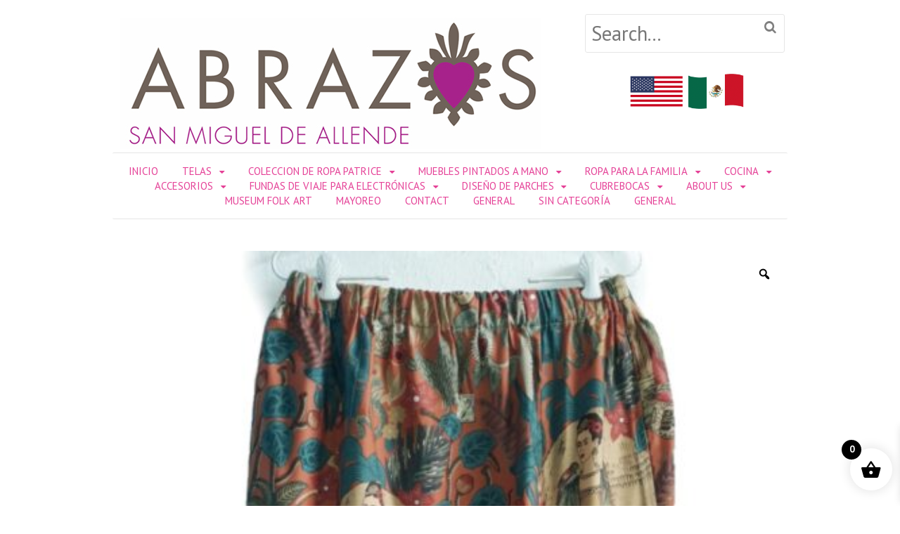

--- FILE ---
content_type: text/html; charset=UTF-8
request_url: https://sanmigueldesigns.com/es/shop/falda-15/
body_size: 18246
content:
<!DOCTYPE html>
<html lang="es">
<head>
<meta charset="UTF-8" />
<meta property="og:image" content="https://sanmigueldesigns.com/wp-content/uploads/2020/04/abrazos-san-miguel-FB.jpg" />
<meta property="og:url" content="https://sanmigueldesigns.com" />
<meta property="og:title" content="Abrazos San Miguel" /> 
<meta property="og:description" content="Abrazos San Miguel specializes in handmade, fine cotton textile products created by local seamstresses working in fair trade. Abrazos Boutique is rated #1 shopping in San Miguel de Allende and our designs are sold in boutiques and museum shops around the world." />
<title>Falda Jardin de Frida Terracota | Abrazos San Miguel</title>
<meta http-equiv="Content-Type" content="text/html; charset=UTF-8" />
<link rel="pingback" href="https://sanmigueldesigns.com/xmlrpc.php" />
<meta name='robots' content='max-image-preview:large' />

<!--  Mobile viewport scale -->
<meta content="initial-scale=1.0, maximum-scale=1.0, user-scalable=yes" name="viewport"/>
<link rel='dns-prefetch' href='//fonts.googleapis.com' />
<link rel="alternate" type="application/rss+xml" title="Abrazos San Miguel &raquo; Feed" href="https://sanmigueldesigns.com/es/feed/" />
<link rel="alternate" type="application/rss+xml" title="Abrazos San Miguel &raquo; Feed de los comentarios" href="https://sanmigueldesigns.com/es/comments/feed/" />
<link rel="alternate" title="oEmbed (JSON)" type="application/json+oembed" href="https://sanmigueldesigns.com/es/wp-json/oembed/1.0/embed?url=https%3A%2F%2Fsanmigueldesigns.com%2Fes%2Fshop%2Ffalda-15%2F" />
<link rel="alternate" title="oEmbed (XML)" type="text/xml+oembed" href="https://sanmigueldesigns.com/es/wp-json/oembed/1.0/embed?url=https%3A%2F%2Fsanmigueldesigns.com%2Fes%2Fshop%2Ffalda-15%2F&#038;format=xml" />
<style type="text/css">
@media only screen and (min-width: 980px) {
body.two-col-left #main-sidebar-container { width: 100%; }
body.two-col-left #main-sidebar-container #sidebar { width: 28.385%; }
body.two-col-left #main-sidebar-container #main { width: 68.385%; }
}
</style>
<style id='wp-img-auto-sizes-contain-inline-css' type='text/css'>
img:is([sizes=auto i],[sizes^="auto," i]){contain-intrinsic-size:3000px 1500px}
/*# sourceURL=wp-img-auto-sizes-contain-inline-css */
</style>
<link rel='stylesheet' id='colorbox-theme1-css' href='https://sanmigueldesigns.com/wp-content/plugins/jquery-lightbox-for-native-galleries/colorbox/theme1/colorbox.css?ver=1.3.14' type='text/css' media='screen' />
<link rel='stylesheet' id='twb-open-sans-css' href='https://fonts.googleapis.com/css?family=Open+Sans%3A300%2C400%2C500%2C600%2C700%2C800&#038;display=swap&#038;ver=6.9' type='text/css' media='all' />
<link rel='stylesheet' id='twbbwg-global-css' href='https://sanmigueldesigns.com/wp-content/plugins/photo-gallery/booster/assets/css/global.css?ver=1.0.0' type='text/css' media='all' />
<style id='wp-emoji-styles-inline-css' type='text/css'>

	img.wp-smiley, img.emoji {
		display: inline !important;
		border: none !important;
		box-shadow: none !important;
		height: 1em !important;
		width: 1em !important;
		margin: 0 0.07em !important;
		vertical-align: -0.1em !important;
		background: none !important;
		padding: 0 !important;
	}
/*# sourceURL=wp-emoji-styles-inline-css */
</style>
<link rel='stylesheet' id='wp-block-library-css' href='https://sanmigueldesigns.com/wp-includes/css/dist/block-library/style.min.css?ver=6.9' type='text/css' media='all' />
<link rel='stylesheet' id='wc-blocks-style-css' href='https://sanmigueldesigns.com/wp-content/plugins/woocommerce/assets/client/blocks/wc-blocks.css?ver=wc-9.1.4' type='text/css' media='all' />
<style id='global-styles-inline-css' type='text/css'>
:root{--wp--preset--aspect-ratio--square: 1;--wp--preset--aspect-ratio--4-3: 4/3;--wp--preset--aspect-ratio--3-4: 3/4;--wp--preset--aspect-ratio--3-2: 3/2;--wp--preset--aspect-ratio--2-3: 2/3;--wp--preset--aspect-ratio--16-9: 16/9;--wp--preset--aspect-ratio--9-16: 9/16;--wp--preset--color--black: #000000;--wp--preset--color--cyan-bluish-gray: #abb8c3;--wp--preset--color--white: #ffffff;--wp--preset--color--pale-pink: #f78da7;--wp--preset--color--vivid-red: #cf2e2e;--wp--preset--color--luminous-vivid-orange: #ff6900;--wp--preset--color--luminous-vivid-amber: #fcb900;--wp--preset--color--light-green-cyan: #7bdcb5;--wp--preset--color--vivid-green-cyan: #00d084;--wp--preset--color--pale-cyan-blue: #8ed1fc;--wp--preset--color--vivid-cyan-blue: #0693e3;--wp--preset--color--vivid-purple: #9b51e0;--wp--preset--gradient--vivid-cyan-blue-to-vivid-purple: linear-gradient(135deg,rgb(6,147,227) 0%,rgb(155,81,224) 100%);--wp--preset--gradient--light-green-cyan-to-vivid-green-cyan: linear-gradient(135deg,rgb(122,220,180) 0%,rgb(0,208,130) 100%);--wp--preset--gradient--luminous-vivid-amber-to-luminous-vivid-orange: linear-gradient(135deg,rgb(252,185,0) 0%,rgb(255,105,0) 100%);--wp--preset--gradient--luminous-vivid-orange-to-vivid-red: linear-gradient(135deg,rgb(255,105,0) 0%,rgb(207,46,46) 100%);--wp--preset--gradient--very-light-gray-to-cyan-bluish-gray: linear-gradient(135deg,rgb(238,238,238) 0%,rgb(169,184,195) 100%);--wp--preset--gradient--cool-to-warm-spectrum: linear-gradient(135deg,rgb(74,234,220) 0%,rgb(151,120,209) 20%,rgb(207,42,186) 40%,rgb(238,44,130) 60%,rgb(251,105,98) 80%,rgb(254,248,76) 100%);--wp--preset--gradient--blush-light-purple: linear-gradient(135deg,rgb(255,206,236) 0%,rgb(152,150,240) 100%);--wp--preset--gradient--blush-bordeaux: linear-gradient(135deg,rgb(254,205,165) 0%,rgb(254,45,45) 50%,rgb(107,0,62) 100%);--wp--preset--gradient--luminous-dusk: linear-gradient(135deg,rgb(255,203,112) 0%,rgb(199,81,192) 50%,rgb(65,88,208) 100%);--wp--preset--gradient--pale-ocean: linear-gradient(135deg,rgb(255,245,203) 0%,rgb(182,227,212) 50%,rgb(51,167,181) 100%);--wp--preset--gradient--electric-grass: linear-gradient(135deg,rgb(202,248,128) 0%,rgb(113,206,126) 100%);--wp--preset--gradient--midnight: linear-gradient(135deg,rgb(2,3,129) 0%,rgb(40,116,252) 100%);--wp--preset--font-size--small: 13px;--wp--preset--font-size--medium: 20px;--wp--preset--font-size--large: 36px;--wp--preset--font-size--x-large: 42px;--wp--preset--font-family--inter: "Inter", sans-serif;--wp--preset--font-family--cardo: Cardo;--wp--preset--spacing--20: 0.44rem;--wp--preset--spacing--30: 0.67rem;--wp--preset--spacing--40: 1rem;--wp--preset--spacing--50: 1.5rem;--wp--preset--spacing--60: 2.25rem;--wp--preset--spacing--70: 3.38rem;--wp--preset--spacing--80: 5.06rem;--wp--preset--shadow--natural: 6px 6px 9px rgba(0, 0, 0, 0.2);--wp--preset--shadow--deep: 12px 12px 50px rgba(0, 0, 0, 0.4);--wp--preset--shadow--sharp: 6px 6px 0px rgba(0, 0, 0, 0.2);--wp--preset--shadow--outlined: 6px 6px 0px -3px rgb(255, 255, 255), 6px 6px rgb(0, 0, 0);--wp--preset--shadow--crisp: 6px 6px 0px rgb(0, 0, 0);}:where(.is-layout-flex){gap: 0.5em;}:where(.is-layout-grid){gap: 0.5em;}body .is-layout-flex{display: flex;}.is-layout-flex{flex-wrap: wrap;align-items: center;}.is-layout-flex > :is(*, div){margin: 0;}body .is-layout-grid{display: grid;}.is-layout-grid > :is(*, div){margin: 0;}:where(.wp-block-columns.is-layout-flex){gap: 2em;}:where(.wp-block-columns.is-layout-grid){gap: 2em;}:where(.wp-block-post-template.is-layout-flex){gap: 1.25em;}:where(.wp-block-post-template.is-layout-grid){gap: 1.25em;}.has-black-color{color: var(--wp--preset--color--black) !important;}.has-cyan-bluish-gray-color{color: var(--wp--preset--color--cyan-bluish-gray) !important;}.has-white-color{color: var(--wp--preset--color--white) !important;}.has-pale-pink-color{color: var(--wp--preset--color--pale-pink) !important;}.has-vivid-red-color{color: var(--wp--preset--color--vivid-red) !important;}.has-luminous-vivid-orange-color{color: var(--wp--preset--color--luminous-vivid-orange) !important;}.has-luminous-vivid-amber-color{color: var(--wp--preset--color--luminous-vivid-amber) !important;}.has-light-green-cyan-color{color: var(--wp--preset--color--light-green-cyan) !important;}.has-vivid-green-cyan-color{color: var(--wp--preset--color--vivid-green-cyan) !important;}.has-pale-cyan-blue-color{color: var(--wp--preset--color--pale-cyan-blue) !important;}.has-vivid-cyan-blue-color{color: var(--wp--preset--color--vivid-cyan-blue) !important;}.has-vivid-purple-color{color: var(--wp--preset--color--vivid-purple) !important;}.has-black-background-color{background-color: var(--wp--preset--color--black) !important;}.has-cyan-bluish-gray-background-color{background-color: var(--wp--preset--color--cyan-bluish-gray) !important;}.has-white-background-color{background-color: var(--wp--preset--color--white) !important;}.has-pale-pink-background-color{background-color: var(--wp--preset--color--pale-pink) !important;}.has-vivid-red-background-color{background-color: var(--wp--preset--color--vivid-red) !important;}.has-luminous-vivid-orange-background-color{background-color: var(--wp--preset--color--luminous-vivid-orange) !important;}.has-luminous-vivid-amber-background-color{background-color: var(--wp--preset--color--luminous-vivid-amber) !important;}.has-light-green-cyan-background-color{background-color: var(--wp--preset--color--light-green-cyan) !important;}.has-vivid-green-cyan-background-color{background-color: var(--wp--preset--color--vivid-green-cyan) !important;}.has-pale-cyan-blue-background-color{background-color: var(--wp--preset--color--pale-cyan-blue) !important;}.has-vivid-cyan-blue-background-color{background-color: var(--wp--preset--color--vivid-cyan-blue) !important;}.has-vivid-purple-background-color{background-color: var(--wp--preset--color--vivid-purple) !important;}.has-black-border-color{border-color: var(--wp--preset--color--black) !important;}.has-cyan-bluish-gray-border-color{border-color: var(--wp--preset--color--cyan-bluish-gray) !important;}.has-white-border-color{border-color: var(--wp--preset--color--white) !important;}.has-pale-pink-border-color{border-color: var(--wp--preset--color--pale-pink) !important;}.has-vivid-red-border-color{border-color: var(--wp--preset--color--vivid-red) !important;}.has-luminous-vivid-orange-border-color{border-color: var(--wp--preset--color--luminous-vivid-orange) !important;}.has-luminous-vivid-amber-border-color{border-color: var(--wp--preset--color--luminous-vivid-amber) !important;}.has-light-green-cyan-border-color{border-color: var(--wp--preset--color--light-green-cyan) !important;}.has-vivid-green-cyan-border-color{border-color: var(--wp--preset--color--vivid-green-cyan) !important;}.has-pale-cyan-blue-border-color{border-color: var(--wp--preset--color--pale-cyan-blue) !important;}.has-vivid-cyan-blue-border-color{border-color: var(--wp--preset--color--vivid-cyan-blue) !important;}.has-vivid-purple-border-color{border-color: var(--wp--preset--color--vivid-purple) !important;}.has-vivid-cyan-blue-to-vivid-purple-gradient-background{background: var(--wp--preset--gradient--vivid-cyan-blue-to-vivid-purple) !important;}.has-light-green-cyan-to-vivid-green-cyan-gradient-background{background: var(--wp--preset--gradient--light-green-cyan-to-vivid-green-cyan) !important;}.has-luminous-vivid-amber-to-luminous-vivid-orange-gradient-background{background: var(--wp--preset--gradient--luminous-vivid-amber-to-luminous-vivid-orange) !important;}.has-luminous-vivid-orange-to-vivid-red-gradient-background{background: var(--wp--preset--gradient--luminous-vivid-orange-to-vivid-red) !important;}.has-very-light-gray-to-cyan-bluish-gray-gradient-background{background: var(--wp--preset--gradient--very-light-gray-to-cyan-bluish-gray) !important;}.has-cool-to-warm-spectrum-gradient-background{background: var(--wp--preset--gradient--cool-to-warm-spectrum) !important;}.has-blush-light-purple-gradient-background{background: var(--wp--preset--gradient--blush-light-purple) !important;}.has-blush-bordeaux-gradient-background{background: var(--wp--preset--gradient--blush-bordeaux) !important;}.has-luminous-dusk-gradient-background{background: var(--wp--preset--gradient--luminous-dusk) !important;}.has-pale-ocean-gradient-background{background: var(--wp--preset--gradient--pale-ocean) !important;}.has-electric-grass-gradient-background{background: var(--wp--preset--gradient--electric-grass) !important;}.has-midnight-gradient-background{background: var(--wp--preset--gradient--midnight) !important;}.has-small-font-size{font-size: var(--wp--preset--font-size--small) !important;}.has-medium-font-size{font-size: var(--wp--preset--font-size--medium) !important;}.has-large-font-size{font-size: var(--wp--preset--font-size--large) !important;}.has-x-large-font-size{font-size: var(--wp--preset--font-size--x-large) !important;}
/*# sourceURL=global-styles-inline-css */
</style>

<style id='classic-theme-styles-inline-css' type='text/css'>
/*! This file is auto-generated */
.wp-block-button__link{color:#fff;background-color:#32373c;border-radius:9999px;box-shadow:none;text-decoration:none;padding:calc(.667em + 2px) calc(1.333em + 2px);font-size:1.125em}.wp-block-file__button{background:#32373c;color:#fff;text-decoration:none}
/*# sourceURL=/wp-includes/css/classic-themes.min.css */
</style>
<link rel='stylesheet' id='contact-form-7-css' href='https://sanmigueldesigns.com/wp-content/plugins/contact-form-7/includes/css/styles.css?ver=5.9.8' type='text/css' media='all' />
<link rel='stylesheet' id='bwg_fonts-css' href='https://sanmigueldesigns.com/wp-content/plugins/photo-gallery/css/bwg-fonts/fonts.css?ver=0.0.1' type='text/css' media='all' />
<link rel='stylesheet' id='sumoselect-css' href='https://sanmigueldesigns.com/wp-content/plugins/photo-gallery/css/sumoselect.min.css?ver=3.4.6' type='text/css' media='all' />
<link rel='stylesheet' id='mCustomScrollbar-css' href='https://sanmigueldesigns.com/wp-content/plugins/photo-gallery/css/jquery.mCustomScrollbar.min.css?ver=3.1.5' type='text/css' media='all' />
<link rel='stylesheet' id='bwg_googlefonts-css' href='https://fonts.googleapis.com/css?family=Ubuntu&#038;subset=greek,latin,greek-ext,vietnamese,cyrillic-ext,latin-ext,cyrillic' type='text/css' media='all' />
<link rel='stylesheet' id='bwg_frontend-css' href='https://sanmigueldesigns.com/wp-content/plugins/photo-gallery/css/styles.min.css?ver=1.8.27' type='text/css' media='all' />
<link rel='stylesheet' id='photoswipe-css' href='https://sanmigueldesigns.com/wp-content/plugins/woocommerce/assets/css/photoswipe/photoswipe.min.css?ver=9.1.4' type='text/css' media='all' />
<link rel='stylesheet' id='photoswipe-default-skin-css' href='https://sanmigueldesigns.com/wp-content/plugins/woocommerce/assets/css/photoswipe/default-skin/default-skin.min.css?ver=9.1.4' type='text/css' media='all' />
<style id='woocommerce-inline-inline-css' type='text/css'>
.woocommerce form .form-row .required { visibility: visible; }
/*# sourceURL=woocommerce-inline-inline-css */
</style>
<link rel='stylesheet' id='woo-variation-gallery-slider-css' href='https://sanmigueldesigns.com/wp-content/plugins/woo-variation-gallery/assets/css/slick.min.css?ver=1.8.1' type='text/css' media='all' />
<link rel='stylesheet' id='dashicons-css' href='https://sanmigueldesigns.com/wp-includes/css/dashicons.min.css?ver=6.9' type='text/css' media='all' />
<link rel='stylesheet' id='woo-variation-gallery-css' href='https://sanmigueldesigns.com/wp-content/plugins/woo-variation-gallery/assets/css/frontend.min.css?ver=1723143182' type='text/css' media='all' />
<style id='woo-variation-gallery-inline-css' type='text/css'>
:root {--wvg-thumbnail-item: 4;--wvg-thumbnail-item-gap: 0px;--wvg-single-image-size: 500px;--wvg-gallery-width: 100%;--wvg-gallery-margin: 30px;}/* Default Width */.woo-variation-product-gallery {max-width: 100% !important;width: 100%;}/* Medium Devices, Desktops *//* Small Devices, Tablets */@media only screen and (max-width: 768px) {.woo-variation-product-gallery {width: 720px;max-width: 100% !important;}}/* Extra Small Devices, Phones */@media only screen and (max-width: 480px) {.woo-variation-product-gallery {width: 320px;max-width: 100% !important;}}
/*# sourceURL=woo-variation-gallery-inline-css */
</style>
<link rel='stylesheet' id='xoo-wsc-fonts-css' href='https://sanmigueldesigns.com/wp-content/plugins/side-cart-woocommerce/assets/css/xoo-wsc-fonts.css?ver=2.5.2' type='text/css' media='all' />
<link rel='stylesheet' id='xoo-wsc-style-css' href='https://sanmigueldesigns.com/wp-content/plugins/side-cart-woocommerce/assets/css/xoo-wsc-style.css?ver=2.5.2' type='text/css' media='all' />
<style id='xoo-wsc-style-inline-css' type='text/css'>




.xoo-wsc-ft-buttons-cont a.xoo-wsc-ft-btn, .xoo-wsc-container .xoo-wsc-btn {
	background-color: #000000;
	color: #ffffff;
	border: 2px solid #ffffff;
	padding: 10px 20px;
}

.xoo-wsc-ft-buttons-cont a.xoo-wsc-ft-btn:hover, .xoo-wsc-container .xoo-wsc-btn:hover {
	background-color: #ffffff;
	color: #000000;
	border: 2px solid #000000;
}

 

.xoo-wsc-footer{
	background-color: #ffffff;
	color: #000000;
	padding: 10px 20px;
	box-shadow: 0 -5px 10px #0000001a;
}

.xoo-wsc-footer, .xoo-wsc-footer a, .xoo-wsc-footer .amount{
	font-size: 18px;
}

.xoo-wsc-btn .amount{
	color: #ffffff}

.xoo-wsc-btn:hover .amount{
	color: #000000;
}

.xoo-wsc-ft-buttons-cont{
	grid-template-columns: auto;
}

.xoo-wsc-basket{
	bottom: 12px;
	right: 1px;
	background-color: #ffffff;
	color: #000000;
	box-shadow: 0px 0px 15px 2px #0000001a;
	border-radius: 50%;
	display: flex;
	width: 60px;
	height: 60px;
}


.xoo-wsc-bki{
	font-size: 30px}

.xoo-wsc-items-count{
	top: -12px;
	left: -12px;
}

.xoo-wsc-items-count{
	background-color: #000000;
	color: #ffffff;
}

.xoo-wsc-container, .xoo-wsc-slider{
	max-width: 365px;
	right: -365px;
	top: 0;bottom: 0;
	bottom: 0;
	font-family: }


.xoo-wsc-cart-active .xoo-wsc-container, .xoo-wsc-slider-active .xoo-wsc-slider{
	right: 0;
}


.xoo-wsc-cart-active .xoo-wsc-basket{
	right: 365px;
}

.xoo-wsc-slider{
	right: -365px;
}

span.xoo-wsch-close {
    font-size: 16px;
    right: 10px;
}

.xoo-wsch-top{
	justify-content: center;
}

.xoo-wsch-text{
	font-size: 20px;
}

.xoo-wsc-header{
	color: #000000;
	background-color: #ffffff;
	border-bottom: 2px solid #eee;
}


.xoo-wsc-body{
	background-color: #f8f9fa;
}

.xoo-wsc-body, .xoo-wsc-body span.amount, .xoo-wsc-body a{
	font-size: 16px;
	color: #000000;
}

.xoo-wsc-product{
	padding: 10px 15px;
	margin: 10px 15px;
	border-radius: 5px;
	box-shadow: 0 2px 2px #00000005;
	background-color: #ffffff;
}

.xoo-wsc-img-col{
	width: 28%;
}
.xoo-wsc-sum-col{
	width: 72%;
}

.xoo-wsc-sum-col{
	justify-content: center;
}


/** Shortcode **/
.xoo-wsc-sc-count{
	background-color: #000000;
	color: #ffffff;
}

.xoo-wsc-sc-bki{
	font-size: 28px;
	color: 28;
}
.xoo-wsc-sc-cont{
	color: #000000;
}


.xoo-wsc-product dl.variation {
	display: block;
}
/*# sourceURL=xoo-wsc-style-inline-css */
</style>
<link rel='stylesheet' id='Vollkorn-css' href='//fonts.googleapis.com/css?family=Vollkorn%3A400italic%2C700italic%2C400%2C700&#038;ver=6.9' type='text/css' media='all' />
<link rel='stylesheet' id='PT Sans-css' href='//fonts.googleapis.com/css?family=PT+Sans%3A400%2C700%2C400italic%2C700italic&#038;ver=6.9' type='text/css' media='all' />
<link rel='stylesheet' id='theme-stylesheet-css' href='https://sanmigueldesigns.com/wp-content/themes/fashionable/style.css?ver=1.1.0' type='text/css' media='all' />
<link rel='stylesheet' id='woocommerce-css' href='https://sanmigueldesigns.com/wp-content/themes/canvas/includes/integrations/woocommerce/css/woocommerce.css?ver=6.9' type='text/css' media='all' />
<link rel='stylesheet' id='fashionable-css' href='https://sanmigueldesigns.com/wp-content/themes/fashionable/css/fashionable.css?ver=6.9' type='text/css' media='all' />
<!--[if lt IE 9]>
<link href="https://sanmigueldesigns.com/wp-content/themes/canvas/css/non-responsive.css" rel="stylesheet" type="text/css" />
<style type="text/css">.col-full, #wrapper { width: 960px; max-width: 960px; } #inner-wrapper { padding: 0; } body.full-width #header, #nav-container, body.full-width #content, body.full-width #footer-widgets, body.full-width #footer { padding-left: 0; padding-right: 0; } body.fixed-mobile #top, body.fixed-mobile #header-container, body.fixed-mobile #footer-container, body.fixed-mobile #nav-container, body.fixed-mobile #footer-widgets-container { min-width: 960px; padding: 0 1em; } body.full-width #content { width: auto; padding: 0 1em;}</style>
<![endif]-->
<script type="text/template" id="tmpl-variation-template">
	<div class="woocommerce-variation-description">{{{ data.variation.variation_description }}}</div>
	<div class="woocommerce-variation-price">{{{ data.variation.price_html }}}</div>
	<div class="woocommerce-variation-availability">{{{ data.variation.availability_html }}}</div>
</script>
<script type="text/template" id="tmpl-unavailable-variation-template">
	<p>Lo siento, este producto no está disponible. Por favor, elige otra combinación.</p>
</script>
<script type="text/javascript" src="https://sanmigueldesigns.com/wp-includes/js/jquery/jquery.min.js?ver=3.7.1" id="jquery-core-js"></script>
<script type="text/javascript" src="https://sanmigueldesigns.com/wp-includes/js/jquery/jquery-migrate.min.js?ver=3.4.1" id="jquery-migrate-js"></script>
<script type="text/javascript" src="https://sanmigueldesigns.com/wp-content/plugins/jquery-lightbox-for-native-galleries/colorbox/jquery.colorbox-min.js?ver=1.3.14" id="colorbox-js"></script>
<script type="text/javascript" src="https://sanmigueldesigns.com/wp-content/plugins/photo-gallery/booster/assets/js/circle-progress.js?ver=1.2.2" id="twbbwg-circle-js"></script>
<script type="text/javascript" id="twbbwg-global-js-extra">
/* <![CDATA[ */
var twb = {"nonce":"59b7a1bbb0","ajax_url":"https://sanmigueldesigns.com/wp-admin/admin-ajax.php","plugin_url":"https://sanmigueldesigns.com/wp-content/plugins/photo-gallery/booster","href":"https://sanmigueldesigns.com/wp-admin/admin.php?page=twbbwg_photo-gallery"};
var twb = {"nonce":"59b7a1bbb0","ajax_url":"https://sanmigueldesigns.com/wp-admin/admin-ajax.php","plugin_url":"https://sanmigueldesigns.com/wp-content/plugins/photo-gallery/booster","href":"https://sanmigueldesigns.com/wp-admin/admin.php?page=twbbwg_photo-gallery"};
//# sourceURL=twbbwg-global-js-extra
/* ]]> */
</script>
<script type="text/javascript" src="https://sanmigueldesigns.com/wp-content/plugins/photo-gallery/booster/assets/js/global.js?ver=1.0.0" id="twbbwg-global-js"></script>
<script type="text/javascript" src="https://sanmigueldesigns.com/wp-content/plugins/photo-gallery/js/jquery.sumoselect.min.js?ver=3.4.6" id="sumoselect-js"></script>
<script type="text/javascript" src="https://sanmigueldesigns.com/wp-content/plugins/photo-gallery/js/tocca.min.js?ver=2.0.9" id="bwg_mobile-js"></script>
<script type="text/javascript" src="https://sanmigueldesigns.com/wp-content/plugins/photo-gallery/js/jquery.mCustomScrollbar.concat.min.js?ver=3.1.5" id="mCustomScrollbar-js"></script>
<script type="text/javascript" src="https://sanmigueldesigns.com/wp-content/plugins/photo-gallery/js/jquery.fullscreen.min.js?ver=0.6.0" id="jquery-fullscreen-js"></script>
<script type="text/javascript" id="bwg_frontend-js-extra">
/* <![CDATA[ */
var bwg_objectsL10n = {"bwg_field_required":"este campo es obligatorio.","bwg_mail_validation":"Esta no es una direcci\u00f3n de correo electr\u00f3nico v\u00e1lida.","bwg_search_result":"No hay im\u00e1genes que coincidan con tu b\u00fasqueda.","bwg_select_tag":"Seleccionar la etiqueta","bwg_order_by":"Ordenar por","bwg_search":"Buscar","bwg_show_ecommerce":"Mostrar el comercio electr\u00f3nico","bwg_hide_ecommerce":"Ocultar el comercio electr\u00f3nico","bwg_show_comments":"Restaurar","bwg_hide_comments":"Ocultar comentarios","bwg_restore":"Restaurar","bwg_maximize":"Maximizar","bwg_fullscreen":"Pantalla completa","bwg_exit_fullscreen":"Salir de pantalla completa","bwg_search_tag":"BUSCAR...","bwg_tag_no_match":"No se han encontrado etiquetas","bwg_all_tags_selected":"Todas las etiquetas seleccionadas","bwg_tags_selected":"etiqueta seleccionada","play":"Reproducir","pause":"Pausa","is_pro":"","bwg_play":"Reproducir","bwg_pause":"Pausa","bwg_hide_info":"Anterior informaci\u00f3n","bwg_show_info":"Mostrar info","bwg_hide_rating":"Ocultar las valoraciones","bwg_show_rating":"Mostrar la valoraci\u00f3n","ok":"Aceptar","cancel":"Cancelar","select_all":"Seleccionar todo","lazy_load":"0","lazy_loader":"https://sanmigueldesigns.com/wp-content/plugins/photo-gallery/images/ajax_loader.png","front_ajax":"0","bwg_tag_see_all":"Ver todas las etiquetas","bwg_tag_see_less":"Ver menos etiquetas"};
//# sourceURL=bwg_frontend-js-extra
/* ]]> */
</script>
<script type="text/javascript" src="https://sanmigueldesigns.com/wp-content/plugins/photo-gallery/js/scripts.min.js?ver=1.8.27" id="bwg_frontend-js"></script>
<script type="text/javascript" src="https://sanmigueldesigns.com/wp-content/plugins/woocommerce/assets/js/jquery-blockui/jquery.blockUI.min.js?ver=2.7.0-wc.9.1.4" id="jquery-blockui-js" data-wp-strategy="defer"></script>
<script type="text/javascript" id="wc-add-to-cart-js-extra">
/* <![CDATA[ */
var wc_add_to_cart_params = {"ajax_url":"/wp-admin/admin-ajax.php","wc_ajax_url":"/es/?wc-ajax=%%endpoint%%","i18n_view_cart":"Ver carrito","cart_url":"https://sanmigueldesigns.com/es/cart/","is_cart":"","cart_redirect_after_add":"no"};
//# sourceURL=wc-add-to-cart-js-extra
/* ]]> */
</script>
<script type="text/javascript" src="https://sanmigueldesigns.com/wp-content/plugins/woocommerce/assets/js/frontend/add-to-cart.min.js?ver=9.1.4" id="wc-add-to-cart-js" defer="defer" data-wp-strategy="defer"></script>
<script type="text/javascript" src="https://sanmigueldesigns.com/wp-content/plugins/woocommerce/assets/js/zoom/jquery.zoom.min.js?ver=1.7.21-wc.9.1.4" id="zoom-js" defer="defer" data-wp-strategy="defer"></script>
<script type="text/javascript" src="https://sanmigueldesigns.com/wp-content/plugins/woocommerce/assets/js/photoswipe/photoswipe.min.js?ver=4.1.1-wc.9.1.4" id="photoswipe-js" defer="defer" data-wp-strategy="defer"></script>
<script type="text/javascript" src="https://sanmigueldesigns.com/wp-content/plugins/woocommerce/assets/js/photoswipe/photoswipe-ui-default.min.js?ver=4.1.1-wc.9.1.4" id="photoswipe-ui-default-js" defer="defer" data-wp-strategy="defer"></script>
<script type="text/javascript" id="wc-single-product-js-extra">
/* <![CDATA[ */
var wc_single_product_params = {"i18n_required_rating_text":"Por favor elige una puntuaci\u00f3n","review_rating_required":"no","flexslider":{"rtl":false,"animation":"slide","smoothHeight":true,"directionNav":false,"controlNav":"thumbnails","slideshow":false,"animationSpeed":500,"animationLoop":false,"allowOneSlide":false},"zoom_enabled":"1","zoom_options":[],"photoswipe_enabled":"1","photoswipe_options":{"shareEl":false,"closeOnScroll":false,"history":false,"hideAnimationDuration":0,"showAnimationDuration":0},"flexslider_enabled":""};
//# sourceURL=wc-single-product-js-extra
/* ]]> */
</script>
<script type="text/javascript" src="https://sanmigueldesigns.com/wp-content/plugins/woocommerce/assets/js/frontend/single-product.min.js?ver=9.1.4" id="wc-single-product-js" defer="defer" data-wp-strategy="defer"></script>
<script type="text/javascript" src="https://sanmigueldesigns.com/wp-content/plugins/woocommerce/assets/js/js-cookie/js.cookie.min.js?ver=2.1.4-wc.9.1.4" id="js-cookie-js" defer="defer" data-wp-strategy="defer"></script>
<script type="text/javascript" id="woocommerce-js-extra">
/* <![CDATA[ */
var woocommerce_params = {"ajax_url":"/wp-admin/admin-ajax.php","wc_ajax_url":"/es/?wc-ajax=%%endpoint%%"};
//# sourceURL=woocommerce-js-extra
/* ]]> */
</script>
<script type="text/javascript" src="https://sanmigueldesigns.com/wp-content/plugins/woocommerce/assets/js/frontend/woocommerce.min.js?ver=9.1.4" id="woocommerce-js" defer="defer" data-wp-strategy="defer"></script>
<script type="text/javascript" src="https://sanmigueldesigns.com/wp-includes/js/underscore.min.js?ver=1.13.7" id="underscore-js"></script>
<script type="text/javascript" id="wp-util-js-extra">
/* <![CDATA[ */
var _wpUtilSettings = {"ajax":{"url":"/wp-admin/admin-ajax.php"}};
//# sourceURL=wp-util-js-extra
/* ]]> */
</script>
<script type="text/javascript" src="https://sanmigueldesigns.com/wp-includes/js/wp-util.min.js?ver=6.9" id="wp-util-js"></script>
<script type="text/javascript" id="xoo-wsc-main-js-js-extra">
/* <![CDATA[ */
var xoo_wsc_params = {"adminurl":"https://sanmigueldesigns.com/wp-admin/admin-ajax.php","wc_ajax_url":"/es/?wc-ajax=%%endpoint%%","qtyUpdateDelay":"500","notificationTime":"5000","html":{"successNotice":"\u003Cul class=\"xoo-wsc-notices\"\u003E\u003Cli class=\"xoo-wsc-notice-success\"\u003E\u003Cspan class=\"xoo-wsc-icon-check_circle\"\u003E\u003C/span\u003E%s%\u003C/li\u003E\u003C/ul\u003E","errorNotice":"\u003Cul class=\"xoo-wsc-notices\"\u003E\u003Cli class=\"xoo-wsc-notice-error\"\u003E\u003Cspan class=\"xoo-wsc-icon-cross\"\u003E\u003C/span\u003E%s%\u003C/li\u003E\u003C/ul\u003E"},"strings":{"maxQtyError":"Solo %s% en existencias","stepQtyError":"Solo se pueden comprar cantidades en m\u00faltiplos de %s%","calculateCheckout":"Por favor, usa el formulario de pago para calcular el env\u00edo","couponEmpty":"Por favor, introduce el c\u00f3digo de promoci\u00f3n"},"isCheckout":"","isCart":"","sliderAutoClose":"1","shippingEnabled":"1","couponsEnabled":"1","autoOpenCart":"yes","addedToCart":"","ajaxAddToCart":"yes","skipAjaxForData":[],"showBasket":"always_show","flyToCart":"no","productFlyClass":"","refreshCart":"no","fetchDelay":"200","triggerClass":""};
//# sourceURL=xoo-wsc-main-js-js-extra
/* ]]> */
</script>
<script type="text/javascript" src="https://sanmigueldesigns.com/wp-content/plugins/side-cart-woocommerce/assets/js/xoo-wsc-main.js?ver=2.5.2" id="xoo-wsc-main-js-js" defer="defer" data-wp-strategy="defer"></script>
<script type="text/javascript" src="https://sanmigueldesigns.com/wp-content/themes/canvas/includes/js/third-party.min.js?ver=6.9" id="third-party-js"></script>
<script type="text/javascript" src="https://sanmigueldesigns.com/wp-content/themes/canvas/includes/js/modernizr.min.js?ver=2.6.2" id="modernizr-js"></script>
<script type="text/javascript" src="https://sanmigueldesigns.com/wp-content/plugins/woocommerce/assets/js/prettyPhoto/jquery.prettyPhoto.min.js?ver=3.1.6-wc.9.1.4" id="prettyPhoto-js" defer="defer" data-wp-strategy="defer"></script>
<script type="text/javascript" src="https://sanmigueldesigns.com/wp-content/themes/canvas/includes/js/general.min.js?ver=6.9" id="general-js"></script>
<link rel="https://api.w.org/" href="https://sanmigueldesigns.com/es/wp-json/" /><link rel="alternate" title="JSON" type="application/json" href="https://sanmigueldesigns.com/es/wp-json/wp/v2/product/16992" /><link rel="EditURI" type="application/rsd+xml" title="RSD" href="https://sanmigueldesigns.com/xmlrpc.php?rsd" />
<meta name="generator" content="WordPress 6.9" />
<meta name="generator" content="WooCommerce 9.1.4" />
<link rel="canonical" href="https://sanmigueldesigns.com/es/shop/falda-15/" />
<link rel='shortlink' href='https://sanmigueldesigns.com/es/?p=16992' />
<style type="text/css">
.qtranxs_flag_en {background-image: url(https://sanmigueldesigns.com/wp-content/plugins/qtranslate-x/flags/gb.png); background-repeat: no-repeat;}
.qtranxs_flag_es {background-image: url(https://sanmigueldesigns.com/wp-content/plugins/qtranslate-x/flags/es.png); background-repeat: no-repeat;}
</style>
<link hreflang="en" href="https://sanmigueldesigns.com/en/shop/falda-15/" rel="alternate" />
<link hreflang="es" href="https://sanmigueldesigns.com/es/shop/falda-15/" rel="alternate" />
<link hreflang="x-default" href="https://sanmigueldesigns.com/shop/falda-15/" rel="alternate" />
<meta name="generator" content="qTranslate-X 3.4.6.8" />

<!-- Custom CSS Styling -->
<style type="text/css">
#logo .site-title, #logo .site-description { display:none; }
</style>
<!-- Options Panel Custom CSS -->
<style type="text/css">
body.two-col-left #main-sidebar-container #main {
    width: 100%;
}

#wrapper { padding-bottom: 0px !important }

#header { padding: 5px 0px 5px; }

#logo {
float: left;
text-align: left;
margin-left: 10px;
margin-top: 20px;
}

.header-widget { width: 30%; }

.header-widget .widget {
    margin-top: 1em !important;
}

#sociallinks { text-align: right; }

#sociallinks a { margin: 0 5px 0 5px; }

#navigation {
border-top: 1px solid #E6E6E6;
border-bottom: 1px solid #E6E6E6;
padding-top: 1em;
padding-bottom: 1em;
margin-bottom: 3em;
}

#navigation ul.nav li.current-menu-item a { color: #E74197; }

ul.nav ul li {
background: #fff none repeat scroll 0% 0%;
padding: 5px !important;
border-top: 1px solid #E6E6E6;
border-left: 1px solid #E6E6E6;
border-right: 1px solid #E6E6E6;
}

ul.nav ul li:last-child {
border-bottom: 1px solid #E6E6E6;
}

.qtranxs_language_chooser { display: table; float: right; }

.qtranxs_language_chooser li { display: inline-block; margin: 0 5px 0 5px; }

.qtranxs_flag_and_text { background-position: 0px 3px; padding-left: 25px !important; }

body.home article.page header { display: none; }

ul.products li.product {
text-align: center;
}

ul.products li.product h3 {
height: 40px;
}

.woocommerce .summary table.variations tr td {
vertical-align: middle;
padding: 10px!important;
}

.woocommerce .summary table.variations tr td.value select {
width: 100%;
height: 30px;
}

.page-title, .post .title, .page .title, .entry-title {
    font-family: "PT Sans";
}

.su-column-inner {
text-align: center;
}

#footer {
background: #E54197;
border-top: 4px solid #BFD333;
color: #fff !important;
padding: 0px !important;
}

#footer p, #footer a, #footer a:visited { color: #fff !important; }
</style>


<!-- Woo Shortcodes CSS -->
<link href="https://sanmigueldesigns.com/wp-content/themes/canvas/functions/css/shortcodes.css" rel="stylesheet" type="text/css" />

<!-- Custom Stylesheet -->
<link href="https://sanmigueldesigns.com/wp-content/themes/canvas/custom.css" rel="stylesheet" type="text/css" />

<!-- Theme version -->
<meta name="generator" content="Fashionable 1.1.0" />
<meta name="generator" content="Canvas 5.9.3" />
<meta name="generator" content="WooFramework 6.1.2" />

<!-- Google Webfonts -->
<link href="https://fonts.googleapis.com/css?family=PT+Sans%3Aregular%2C%3Aitalic%2C%3A700%2C%3A700italic|Vollkorn%3Aregular%2C%3Aitalic%2C%3A700%2C%3A700italic" rel="stylesheet" type="text/css" />
<!--[if lt IE 9]><script src="https://html5shiv.googlecode.com/svn/trunk/html5.js"></script><![endif]-->	<noscript><style>.woocommerce-product-gallery{ opacity: 1 !important; }</style></noscript>
	<!-- All in one Favicon 4.8 --><link rel="icon" href="https://sanmigueldesigns.com/wp-content/uploads/2020/04/favicon-32x32-1.png" type="image/png"/>
<link rel="shortcut icon" href="https://sanmigueldesigns.com/wp-content/uploads/2020/04/favicon-1.ico" />
<link rel="apple-touch-icon" href="https://sanmigueldesigns.com/wp-content/uploads/2020/04/apple-icon-72x72-1.png" />
<link rel="icon" href="https://sanmigueldesigns.com/wp-content/uploads/2020/04/favicon.gif" type="image/gif"/>
<!-- jQuery Lightbox For Native Galleries v3.2.2 | http://www.viper007bond.com/wordpress-plugins/jquery-lightbox-for-native-galleries/ -->
<script type="text/javascript">
// <![CDATA[
	jQuery(document).ready(function($){
		$(".gallery").each(function(index, obj){
			var galleryid = Math.floor(Math.random()*10000);
			$(obj).find("a").colorbox({rel:galleryid, maxWidth:"95%", maxHeight:"95%"});
		});
		$("a.lightbox").colorbox({maxWidth:"95%", maxHeight:"95%"});
	});
// ]]>
</script>
<style class='wp-fonts-local' type='text/css'>
@font-face{font-family:Inter;font-style:normal;font-weight:300 900;font-display:fallback;src:url('https://sanmigueldesigns.com/wp-content/plugins/woocommerce/assets/fonts/Inter-VariableFont_slnt,wght.woff2') format('woff2');font-stretch:normal;}
@font-face{font-family:Cardo;font-style:normal;font-weight:400;font-display:fallback;src:url('https://sanmigueldesigns.com/wp-content/plugins/woocommerce/assets/fonts/cardo_normal_400.woff2') format('woff2');}
</style>
</head>
<body class="wp-singular product-template-default single single-product postid-16992 wp-theme-canvas wp-child-theme-fashionable theme-canvas woocommerce woocommerce-page woocommerce-no-js woo-variation-gallery woo-variation-gallery-theme-canvas chrome alt-style-default has-lightbox two-col-left width-960 two-col-left-960">
<script>
  (function(i,s,o,g,r,a,m){i['GoogleAnalyticsObject']=r;i[r]=i[r]||function(){
  (i[r].q=i[r].q||[]).push(arguments)},i[r].l=1*new Date();a=s.createElement(o),
  m=s.getElementsByTagName(o)[0];a.async=1;a.src=g;m.parentNode.insertBefore(a,m)
  })(window,document,'script','//www.google-analytics.com/analytics.js','ga');

  ga('create', 'UA-38646530-1', 'auto');
  ga('send', 'pageview');

</script><div id="wrapper">

	<div id="inner-wrapper">

	<h3 class="nav-toggle icon"><a href="#navigation">Navigation</a></h3>

	<header id="header" class="col-full">

		<div id="logo">
<a href="https://sanmigueldesigns.com/es/" title=""><img src="https://sanmigueldesigns.com/wp-content/uploads/2019/04/abrazos-san-miguel.jpg" alt="Abrazos San Miguel" /></a>
<span class="site-title"><a href="https://sanmigueldesigns.com/es/">Abrazos San Miguel</a></span>
</div>
	    <div class="header-widget">
	        <div id="search-2" class="widget widget_search"><div class="search_main">
    <form method="get" class="searchform" action="https://sanmigueldesigns.com/es/" >
        <input type="text" class="field s" name="s" value="Search..." onfocus="if (this.value == 'Search...') {this.value = '';}" onblur="if (this.value == '') {this.value = 'Search...';}" />
        <button type="submit" class="fa fa-search submit" name="submit" value="Search"></button>
    </form>
    <div class="fix"></div>
</div></div><div id="custom_html-2" class="widget_text widget widget_custom_html"><div class="textwidget custom-html-widget"><p align="center">
<a href="https://sanmigueldesigns.com/en">
	<img src="https://sanmigueldesigns.com/wp-content/uploads/2022/02/flag-US.jpg" width="80"/></a>

<a href="https://sanmigueldesigns.com/es">
	<img src="https://sanmigueldesigns.com/wp-content/uploads/2022/02/flag-MX.jpg" width="80"/>
</a>
</p></div></div>	    </div>
	
	</header>
	<nav id="navigation" class="col-full" role="navigation">

	
	<section class="menus nav-icons nav-icons-2 cart-extended">

		<a href="https://sanmigueldesigns.com/es" class="nav-home"><span>Home</span></a>

	<h3>Nav Bar</h3><ul id="main-nav" class="nav fl"><li id="menu-item-6" class="menu-item menu-item-type-post_type menu-item-object-page menu-item-home menu-item-6"><a href="https://sanmigueldesigns.com/es/">Inicio</a></li>
<li id="menu-item-4042" class="menu-item menu-item-type-taxonomy menu-item-object-product_cat menu-item-has-children menu-item-4042"><a href="https://sanmigueldesigns.com/es/product-category/telas-fabrics/" title="Precio en dólares">TELAS</a>
<ul class="sub-menu">
	<li id="menu-item-15403" class="menu-item menu-item-type-taxonomy menu-item-object-product_cat menu-item-15403"><a href="https://sanmigueldesigns.com/es/product-category/telas-fabrics/">Telas</a></li>
	<li id="menu-item-15790" class="menu-item menu-item-type-taxonomy menu-item-object-product_cat menu-item-15790"><a href="https://sanmigueldesigns.com/es/product-category/telas-fabrics/frida-mexican-traditional/">Frida, Mexicana Tradicional</a></li>
	<li id="menu-item-15789" class="menu-item menu-item-type-taxonomy menu-item-object-product_cat menu-item-15789"><a href="https://sanmigueldesigns.com/es/product-category/telas-fabrics/dia-de-muertos/">Dia de Muertos</a></li>
	<li id="menu-item-15792" class="menu-item menu-item-type-taxonomy menu-item-object-product_cat menu-item-15792"><a href="https://sanmigueldesigns.com/es/product-category/telas-fabrics/garden-nature/">Jardín &#038; Naturaleza</a></li>
	<li id="menu-item-15794" class="menu-item menu-item-type-taxonomy menu-item-object-product_cat menu-item-15794"><a href="https://sanmigueldesigns.com/es/product-category/telas-fabrics/contemporary/">Contemporaneo</a></li>
	<li id="menu-item-15793" class="menu-item menu-item-type-taxonomy menu-item-object-product_cat menu-item-15793"><a href="https://sanmigueldesigns.com/es/product-category/telas-fabrics/mexican-comida/">Comida Mexicana</a></li>
</ul>
</li>
<li id="menu-item-14999" class="menu-item menu-item-type-post_type menu-item-object-page menu-item-has-children menu-item-14999"><a href="https://sanmigueldesigns.com/es/patrices-clothing-collection/">Coleccion de Ropa Patrice</a>
<ul class="sub-menu">
	<li id="menu-item-16913" class="menu-item menu-item-type-taxonomy menu-item-object-product_cat menu-item-16913"><a href="https://sanmigueldesigns.com/es/product-category/patrices-clothing-collection/dresses-vestidos/">Vestidos</a></li>
	<li id="menu-item-17272" class="menu-item menu-item-type-taxonomy menu-item-object-product_cat menu-item-17272"><a href="https://sanmigueldesigns.com/es/product-category/tunic-with-pocket/">TUNICA CON BOLSILLOS</a></li>
	<li id="menu-item-16914" class="menu-item menu-item-type-taxonomy menu-item-object-product_cat current-product-ancestor current-menu-parent current-product-parent menu-item-16914"><a href="https://sanmigueldesigns.com/es/product-category/patrices-clothing-collection/skirts/">Faldas</a></li>
	<li id="menu-item-16915" class="menu-item menu-item-type-taxonomy menu-item-object-product_cat menu-item-16915"><a href="https://sanmigueldesigns.com/es/product-category/patrices-clothing-collection/textile-collage-blouses/">Blusas Parches</a></li>
	<li id="menu-item-16916" class="menu-item menu-item-type-taxonomy menu-item-object-product_cat menu-item-16916"><a href="https://sanmigueldesigns.com/es/product-category/patrices-clothing-collection/smocks-blusones/">Blusones</a></li>
</ul>
</li>
<li id="menu-item-15075" class="menu-item menu-item-type-post_type menu-item-object-page menu-item-has-children menu-item-15075"><a href="https://sanmigueldesigns.com/es/hand-painted-furniture/">Muebles Pintados a Mano</a>
<ul class="sub-menu">
	<li id="menu-item-18713" class="menu-item menu-item-type-post_type menu-item-object-page menu-item-18713"><a href="https://sanmigueldesigns.com/es/hand-painted-furniture/">Muebles Pintados a Mano</a></li>
	<li id="menu-item-18461" class="menu-item menu-item-type-taxonomy menu-item-object-product_cat menu-item-18461"><a href="https://sanmigueldesigns.com/es/product-category/hand-painted-cups-and-glasses/">TAZITAS Y VASOS PINTADOS A MANO</a></li>
	<li id="menu-item-19997" class="menu-item menu-item-type-taxonomy menu-item-object-product_cat menu-item-19997"><a href="https://sanmigueldesigns.com/es/product-category/ernestos-hand-painted-art-maracas-limited-editions-originals-pintadas-a-mano/">MARACAS PINTADAS A MANO DE ERNESTO, EDICION LIMITADA ORIGINALES</a></li>
	<li id="menu-item-16917" class="menu-item menu-item-type-taxonomy menu-item-object-product_cat menu-item-16917"><a href="https://sanmigueldesigns.com/es/product-category/bastones-pintados-a-mano/">BASTONES PINTADOS A MANO DE ERNESTO</a></li>
	<li id="menu-item-19189" class="menu-item menu-item-type-taxonomy menu-item-object-product_cat menu-item-19189"><a href="https://sanmigueldesigns.com/es/product-category/the-hand-painted-hearts-of-ernesto/">CORAZONES PINTADOS A MANO DE ERNESTO</a></li>
	<li id="menu-item-15301" class="menu-item menu-item-type-taxonomy menu-item-object-product_cat menu-item-15301"><a href="https://sanmigueldesigns.com/es/product-category/ernestos-handpainted-art-spoons/">CUCHARAS Y ESPATULAS PINTADAS A MANO DE ERNESTO</a></li>
</ul>
</li>
<li id="menu-item-7320" class="menu-item menu-item-type-taxonomy menu-item-object-product_cat menu-item-has-children menu-item-7320"><a href="https://sanmigueldesigns.com/es/product-category/clothing/">ROPA PARA LA FAMILIA</a>
<ul class="sub-menu">
	<li id="menu-item-14890" class="menu-item menu-item-type-post_type menu-item-object-product menu-item-14890"><a href="https://sanmigueldesigns.com/es/shop/men-shirts/">Camisas Hombre</a></li>
	<li id="menu-item-14891" class="menu-item menu-item-type-post_type menu-item-object-product menu-item-14891"><a href="https://sanmigueldesigns.com/es/shop/boy-shirts/">Camisas Niño</a></li>
	<li id="menu-item-17901" class="menu-item menu-item-type-taxonomy menu-item-object-product_cat menu-item-17901"><a href="https://sanmigueldesigns.com/es/product-category/bata/">BATAS</a></li>
	<li id="menu-item-14892" class="menu-item menu-item-type-post_type menu-item-object-product menu-item-14892"><a href="https://sanmigueldesigns.com/es/shop/girls-dresses/">Vestidos Niña</a></li>
	<li id="menu-item-14893" class="menu-item menu-item-type-post_type menu-item-object-product menu-item-14893"><a href="https://sanmigueldesigns.com/es/shop/baby-bibs/">Baberos</a></li>
</ul>
</li>
<li id="menu-item-4044" class="menu-item menu-item-type-taxonomy menu-item-object-product_cat menu-item-has-children menu-item-4044"><a href="https://sanmigueldesigns.com/es/product-category/kitchen/" title="Precio en dólares">COCINA</a>
<ul class="sub-menu">
	<li id="menu-item-14900" class="menu-item menu-item-type-post_type menu-item-object-product menu-item-14900"><a href="https://sanmigueldesigns.com/es/shop/aprons/">Mandiles</a></li>
	<li id="menu-item-14897" class="menu-item menu-item-type-post_type menu-item-object-product menu-item-14897"><a href="https://sanmigueldesigns.com/es/shop/set-of-4-table-napkins/">Servilletas</a></li>
	<li id="menu-item-18387" class="menu-item menu-item-type-taxonomy menu-item-object-product_cat menu-item-18387"><a href="https://sanmigueldesigns.com/es/product-category/tea-towel/">Trapo de Cocina</a></li>
	<li id="menu-item-14896" class="menu-item menu-item-type-post_type menu-item-object-product menu-item-14896"><a href="https://sanmigueldesigns.com/es/shop/oven-mitts/">Guantes de Cocina</a></li>
	<li id="menu-item-14895" class="menu-item menu-item-type-post_type menu-item-object-product menu-item-14895"><a href="https://sanmigueldesigns.com/es/shop/potholders/">No te Quemes</a></li>
	<li id="menu-item-14901" class="menu-item menu-item-type-post_type menu-item-object-product menu-item-14901"><a href="https://sanmigueldesigns.com/es/shop/tortilla-warmers/">Tortilleros</a></li>
	<li id="menu-item-14898" class="menu-item menu-item-type-post_type menu-item-object-product menu-item-14898"><a href="https://sanmigueldesigns.com/es/shop/chef-hats/">Cofias de Chef</a></li>
	<li id="menu-item-14899" class="menu-item menu-item-type-post_type menu-item-object-product menu-item-14899"><a href="https://sanmigueldesigns.com/es/shop/chef-coat-huipil/">Filipinas</a></li>
</ul>
</li>
<li id="menu-item-4045" class="menu-item menu-item-type-taxonomy menu-item-object-product_cat menu-item-has-children menu-item-4045"><a href="https://sanmigueldesigns.com/es/product-category/accessories/" title="Precio en dólares">ACCESORIOS</a>
<ul class="sub-menu">
	<li id="menu-item-18322" class="menu-item menu-item-type-taxonomy menu-item-object-product_cat menu-item-18322"><a href="https://sanmigueldesigns.com/es/product-category/bolsas/">BOLSAS.</a></li>
	<li id="menu-item-15855" class="menu-item menu-item-type-taxonomy menu-item-object-product_cat menu-item-15855"><a href="https://sanmigueldesigns.com/es/product-category/accessories/doggie-bandanas/">Bandanas para Perro</a></li>
	<li id="menu-item-14906" class="menu-item menu-item-type-post_type menu-item-object-product menu-item-14906"><a href="https://sanmigueldesigns.com/es/shop/glasses-or-cell-phone-cases/">Fundas para Lentes</a></li>
	<li id="menu-item-14907" class="menu-item menu-item-type-post_type menu-item-object-product menu-item-14907"><a href="https://sanmigueldesigns.com/es/shop/luggage-tags/">Etiquetas de Maletas</a></li>
	<li id="menu-item-14905" class="menu-item menu-item-type-post_type menu-item-object-product menu-item-14905"><a href="https://sanmigueldesigns.com/es/shop/mini-ipad-cases/">Fundas de Ipad Mini</a></li>
	<li id="menu-item-14909" class="menu-item menu-item-type-post_type menu-item-object-product menu-item-14909"><a href="https://sanmigueldesigns.com/es/shop/eyemasks/">Antifaces</a></li>
	<li id="menu-item-14911" class="menu-item menu-item-type-post_type menu-item-object-product menu-item-has-children menu-item-14911"><a href="https://sanmigueldesigns.com/es/shop/pillow-cases/">Set de 2 Fundas de Almohada</a>
	<ul class="sub-menu">
		<li id="menu-item-14908" class="menu-item menu-item-type-post_type menu-item-object-product menu-item-14908"><a href="https://sanmigueldesigns.com/es/shop/ties/">Corbatas</a></li>
	</ul>
</li>
</ul>
</li>
<li id="menu-item-18600" class="menu-item menu-item-type-taxonomy menu-item-object-product_cat menu-item-has-children menu-item-18600"><a href="https://sanmigueldesigns.com/es/product-category/fundas-de-viaje-para-electronicos/">Fundas de Viaje para Electrónicas</a>
<ul class="sub-menu">
	<li id="menu-item-18598" class="menu-item menu-item-type-taxonomy menu-item-object-product_cat menu-item-18598"><a href="https://sanmigueldesigns.com/es/product-category/fundas-mini-ipads/">FUNDAS DE MINI IPADS</a></li>
	<li id="menu-item-18599" class="menu-item menu-item-type-taxonomy menu-item-object-product_cat menu-item-18599"><a href="https://sanmigueldesigns.com/es/product-category/fundas-de-ipad-regular/">FUNDAS DE IPAD REGULAR</a></li>
	<li id="menu-item-18597" class="menu-item menu-item-type-taxonomy menu-item-object-product_cat menu-item-18597"><a href="https://sanmigueldesigns.com/es/product-category/fundas-de-computadora/">FUNDAS DE COMPUTADORA</a></li>
</ul>
</li>
<li id="menu-item-15778" class="menu-item menu-item-type-taxonomy menu-item-object-product_cat menu-item-has-children menu-item-15778"><a href="https://sanmigueldesigns.com/es/product-category/patchwork-desings/">DISEÑO DE PARCHES</a>
<ul class="sub-menu">
	<li id="menu-item-17271" class="menu-item menu-item-type-taxonomy menu-item-object-product_cat menu-item-17271"><a href="https://sanmigueldesigns.com/es/product-category/bag-patchwork/">BOLSA DE PARCHES</a></li>
	<li id="menu-item-17270" class="menu-item menu-item-type-taxonomy menu-item-object-product_cat menu-item-has-children menu-item-17270"><a href="https://sanmigueldesigns.com/es/product-category/apron-patchwork/">MANDIL DE PARCHES</a>
	<ul class="sub-menu">
		<li id="menu-item-19673" class="menu-item menu-item-type-taxonomy menu-item-object-product_cat menu-item-19673"><a href="https://sanmigueldesigns.com/es/product-category/vegetables-patchwork-aprons/">MANDIL DE PARCHES VEGETALES</a></li>
		<li id="menu-item-19335" class="menu-item menu-item-type-taxonomy menu-item-object-product_cat menu-item-19335"><a href="https://sanmigueldesigns.com/es/product-category/mandil-de-parches-muertos/">MANDIL DE PARCHES  MUERTOS</a></li>
		<li id="menu-item-19333" class="menu-item menu-item-type-taxonomy menu-item-object-product_cat menu-item-19333"><a href="https://sanmigueldesigns.com/es/product-category/mandil-de-parches-frida/">MANDIL DE PARCHES FRIDA</a></li>
		<li id="menu-item-19334" class="menu-item menu-item-type-taxonomy menu-item-object-product_cat menu-item-19334"><a href="https://sanmigueldesigns.com/es/product-category/nature-patchwork-apron/">MANDIL DE PARCHES NATURALEZA</a></li>
		<li id="menu-item-19332" class="menu-item menu-item-type-taxonomy menu-item-object-product_cat menu-item-19332"><a href="https://sanmigueldesigns.com/es/product-category/mandil-de-parches-contemporaneo/">MANDIL DE PARCHES CONTEMPORÁNEO</a></li>
		<li id="menu-item-19331" class="menu-item menu-item-type-taxonomy menu-item-object-product_cat menu-item-19331"><a href="https://sanmigueldesigns.com/es/product-category/chili-patchwork-apron/">MANDIL DE PARCHES CHILES</a></li>
	</ul>
</li>
	<li id="menu-item-17273" class="menu-item menu-item-type-taxonomy menu-item-object-product_cat menu-item-17273"><a href="https://sanmigueldesigns.com/es/product-category/placemats-patchwork/">INDIVIDUALES DE PARCHES</a></li>
</ul>
</li>
<li id="menu-item-13270" class="menu-item menu-item-type-taxonomy menu-item-object-product_cat menu-item-has-children menu-item-13270"><a href="https://sanmigueldesigns.com/es/product-category/face-masks/">Cubrebocas</a>
<ul class="sub-menu">
	<li id="menu-item-14406" class="menu-item menu-item-type-taxonomy menu-item-object-product_cat menu-item-14406"><a href="https://sanmigueldesigns.com/es/product-category/face-masks/for-adults/">Cubre Bocas para Adultos</a></li>
	<li id="menu-item-14407" class="menu-item menu-item-type-taxonomy menu-item-object-product_cat menu-item-14407"><a href="https://sanmigueldesigns.com/es/product-category/face-masks/face-masks-for-kids/">Cubre Bocas para Niños</a></li>
	<li id="menu-item-14997" class="menu-item menu-item-type-post_type menu-item-object-page menu-item-14997"><a href="https://sanmigueldesigns.com/es/endorsements/">Reseñas</a></li>
</ul>
</li>
<li id="menu-item-22" class="menu-item menu-item-type-post_type menu-item-object-page menu-item-has-children menu-item-22"><a href="https://sanmigueldesigns.com/es/about-us/">About Us</a>
<ul class="sub-menu">
	<li id="menu-item-5202" class="menu-item menu-item-type-post_type menu-item-object-page menu-item-5202"><a href="https://sanmigueldesigns.com/es/inicio/encuentraunatienda/">Stores</a></li>
	<li id="menu-item-4554" class="menu-item menu-item-type-post_type menu-item-object-page menu-item-4554"><a href="https://sanmigueldesigns.com/es/about-us/">La Historia</a></li>
	<li id="menu-item-21" class="menu-item menu-item-type-post_type menu-item-object-page menu-item-21"><a href="https://sanmigueldesigns.com/es/coleccion/">Galería de Fotos</a></li>
	<li id="menu-item-39" class="menu-item menu-item-type-post_type menu-item-object-page menu-item-39"><a href="https://sanmigueldesigns.com/es/blog/">Blog</a></li>
</ul>
</li>
<li id="menu-item-16098" class="menu-item menu-item-type-taxonomy menu-item-object-product_cat menu-item-16098"><a href="https://sanmigueldesigns.com/es/product-category/accessories/museum-wholesale-collections/">Museum Folk Art</a></li>
<li id="menu-item-14981" class="menu-item menu-item-type-post_type menu-item-object-page menu-item-14981"><a href="https://sanmigueldesigns.com/es/wholesale/">Mayoreo</a></li>
<li id="menu-item-40" class="menu-item menu-item-type-post_type menu-item-object-page menu-item-40"><a href="https://sanmigueldesigns.com/es/contacto/">Contact</a></li>
<li id="menu-item-20033" class="menu-item menu-item-type-taxonomy menu-item-object-category menu-item-20033"><a href="https://sanmigueldesigns.com/es/category/general/">General</a></li>
<li id="menu-item-20034" class="menu-item menu-item-type-taxonomy menu-item-object-category menu-item-20034"><a href="https://sanmigueldesigns.com/es/category/sin-categoria-es/">Sin categoría</a></li>
<li id="menu-item-20583" class="menu-item menu-item-type-taxonomy menu-item-object-category menu-item-20583"><a href="https://sanmigueldesigns.com/es/category/general/">General</a></li>
</ul>
	</section><!-- /.menus -->

	<a href="#top" class="nav-close"><span>Return to Content</span></a>

</nav>

			<!-- #content Starts -->
			    <div id="content" class="col-full">

	    	<div id="main-sidebar-container">

	            <!-- #main Starts -->
	            	            <section id="main" class="col-left">
	    
		
			<div class="woocommerce-notices-wrapper"></div><div id="product-16992" class="product type-product post-16992 status-publish first outofstock product_cat-patrices-clothing-collection product_cat-skirts has-post-thumbnail shipping-taxable purchasable product-type-variable woo-variation-gallery-product">

	
	<div data-product_id="16992" data-variation_id="0" style="float: none; display: block" class="woo-variation-product-gallery woo-variation-product-gallery-thumbnail-columns-4  woo-variation-gallery-no-product-thumbnail woo-variation-gallery-enabled-thumbnail-slider">
		<div class="loading-gallery woo-variation-gallery-wrapper woo-variation-gallery-thumbnail-position-bottom-bottom woo-variation-gallery-product-type-variable">

			<div class="woo-variation-gallery-container preload-style-blur">

				<div class="woo-variation-gallery-slider-wrapper">

					
											<a href="#" class="woo-variation-gallery-trigger woo-variation-gallery-trigger-position-top-right">
							<span class="dashicons dashicons-search"></span>						</a>
					
					<div class="woo-variation-gallery-slider" data-slick='{&quot;slidesToShow&quot;:1,&quot;slidesToScroll&quot;:1,&quot;arrows&quot;:true,&quot;adaptiveHeight&quot;:true,&quot;rtl&quot;:false,&quot;prevArrow&quot;:&quot;&lt;i class=\&quot;wvg-slider-prev-arrow dashicons dashicons-arrow-left-alt2\&quot;&gt;&lt;\/i&gt;&quot;,&quot;nextArrow&quot;:&quot;&lt;i class=\&quot;wvg-slider-next-arrow dashicons dashicons-arrow-right-alt2\&quot;&gt;&lt;\/i&gt;&quot;,&quot;speed&quot;:300,&quot;asNavFor&quot;:&quot;.woo-variation-gallery-thumbnail-slider&quot;}'>
						<div class="wvg-gallery-image"><div><div class="wvg-single-gallery-image-container"><img loading="lazy" width="500" height="619" src="https://sanmigueldesigns.com/wp-content/uploads/2021/03/PicsArt_03-19-03.40.34-scaled-500x619.jpg" class="wp-post-image wvg-post-image attachment-woocommerce_single size-woocommerce_single " alt="" title="PicsArt_03-19-03.40.34" data-caption="" data-src="https://sanmigueldesigns.com/wp-content/uploads/2021/03/PicsArt_03-19-03.40.34-scaled.jpg" data-large_image="https://sanmigueldesigns.com/wp-content/uploads/2021/03/PicsArt_03-19-03.40.34-scaled.jpg" data-large_image_width="2068" data-large_image_height="2560" srcset="https://sanmigueldesigns.com/wp-content/uploads/2021/03/PicsArt_03-19-03.40.34-scaled-500x619.jpg 500w, https://sanmigueldesigns.com/wp-content/uploads/2021/03/PicsArt_03-19-03.40.34-242x300.jpg 242w, https://sanmigueldesigns.com/wp-content/uploads/2021/03/PicsArt_03-19-03.40.34-827x1024.jpg 827w, https://sanmigueldesigns.com/wp-content/uploads/2021/03/PicsArt_03-19-03.40.34-768x951.jpg 768w, https://sanmigueldesigns.com/wp-content/uploads/2021/03/PicsArt_03-19-03.40.34-1241x1536.jpg 1241w, https://sanmigueldesigns.com/wp-content/uploads/2021/03/PicsArt_03-19-03.40.34-1654x2048.jpg 1654w" sizes="(max-width: 500px) 100vw, 500px"  /></div></div></div>					</div>

									</div> <!-- .woo-variation-gallery-slider-wrapper -->

				<div class="woo-variation-gallery-thumbnail-wrapper">
					<div class="woo-variation-gallery-thumbnail-slider woo-variation-gallery-thumbnail-columns-4" data-slick='{&quot;slidesToShow&quot;:4,&quot;slidesToScroll&quot;:4,&quot;focusOnSelect&quot;:true,&quot;arrows&quot;:true,&quot;asNavFor&quot;:&quot;.woo-variation-gallery-slider&quot;,&quot;centerMode&quot;:true,&quot;infinite&quot;:true,&quot;centerPadding&quot;:&quot;0px&quot;,&quot;vertical&quot;:false,&quot;rtl&quot;:false,&quot;prevArrow&quot;:&quot;&lt;i class=\&quot;wvg-thumbnail-prev-arrow dashicons dashicons-arrow-left-alt2\&quot;&gt;&lt;\/i&gt;&quot;,&quot;nextArrow&quot;:&quot;&lt;i class=\&quot;wvg-thumbnail-next-arrow dashicons dashicons-arrow-right-alt2\&quot;&gt;&lt;\/i&gt;&quot;,&quot;responsive&quot;:[{&quot;breakpoint&quot;:768,&quot;settings&quot;:{&quot;vertical&quot;:false,&quot;rtl&quot;:false}}]}'>
											</div>
				</div> <!-- .woo-variation-gallery-thumbnail-wrapper -->
			</div> <!-- .woo-variation-gallery-container -->
		</div> <!-- .woo-variation-gallery-wrapper -->
	</div> <!-- .woo-variation-product-gallery -->

	<div class="summary entry-summary">
		<h1 class="product_title entry-title">Falda Jardin de Frida Terracota</h1><p class="price"><span class="woocommerce-Price-amount amount"><bdi><span class="woocommerce-Price-currencySymbol">USD$</span>&nbsp;85.00</bdi></span></p>
<div class="woocommerce-product-details__short-description">
	<ul>
<li><span style="font-size: 10pt; font-family: georgia, palatino, serif; color: #000000;">Hecho a mano con amor en San Miguel de Allende por costureras de comercio justo</span></li>
<li><span style="font-size: 10pt; font-family: georgia, palatino, serif; color: #000000;">100% algodón de buena calidad</span></li>
<li><span style="font-size: 10pt; font-family: georgia, palatino, serif; color: #000000;">Cintura elástica cómoda</span></li>
<li><span style="font-size: 10pt; font-family: georgia, palatino, serif; color: #000000;">¡Cuidado fácil! Lavar con agua fría, secar al aire, usar</span></li>
<li><span style="font-size: 10pt; font-family: georgia, palatino, serif; color: #000000;">Dos amplios bolsillos laterales ocultos</span></li>
<li><span style="font-size: 10pt; font-family: georgia, palatino, serif; color: #000000;">Acampanado en la parte inferior para caminar y sentarse con facilidad y para ESTILO</span></li>
<li><span style="font-size: 10pt; font-family: georgia, palatino, serif; color: #000000;">ENVÍO MUNDIAL RÁPIDO, entrega de 10 a 14 días</span></li>
<li><span style="font-size: 10pt; font-family: georgia, palatino, serif; color: #000000;">VISITA Abrazos San Miguel en San Miguel de Allende</span></li>
</ul>
<p>&nbsp;</p>
<ul>
<li><span style="font-size: 10pt; font-family: georgia, palatino, serif; color: #000000;"><b>TALLA MEDIANA</b></span></li>
<li><span style="font-size: 10pt; font-family: georgia, palatino, serif; color: #000000;">Cintura:  26 pulgadas / 66 cm</span></li>
<li><span style="font-size: 10pt; font-family: georgia, palatino, serif; color: #000000;">Cadera: 43 pulgadas / 110 cm</span></li>
<li><span style="font-size: 10pt; font-family: georgia, palatino, serif; color: #000000;">Largo:33 pulgadas / 84 cm</span></li>
</ul>
<p>&nbsp;</p>
<ul>
<li><span style="font-size: 10pt; font-family: georgia, palatino, serif; color: #000000;"><b>TALLA GRANDE</b></span></li>
<li><span style="font-size: 10pt; font-family: georgia, palatino, serif; color: #000000;">Cintura: 30 pulgadas / 76 cm</span></li>
<li><span style="font-size: 10pt; font-family: georgia, palatino, serif; color: #000000;">Cadera: 46 pulgadas / 117 cm</span></li>
<li><span style="font-size: 10pt; font-family: georgia, palatino, serif; color: #000000;">Largo: 36 pulgadas / 87 cm</span></li>
</ul>
</div>

<form class="variations_form cart" action="https://sanmigueldesigns.com/es/shop/falda-15/" method="post" enctype='multipart/form-data' data-product_id="16992" data-product_variations="[{&quot;attributes&quot;:{&quot;attribute_pa_size&quot;:&quot;large&quot;},&quot;availability_html&quot;:&quot;&lt;p class=\&quot;stock in-stock\&quot;&gt;Solo quedan 1 disponibles&lt;\/p&gt;\n&quot;,&quot;backorders_allowed&quot;:false,&quot;dimensions&quot;:{&quot;length&quot;:&quot;&quot;,&quot;width&quot;:&quot;&quot;,&quot;height&quot;:&quot;&quot;},&quot;dimensions_html&quot;:&quot;N\/D&quot;,&quot;display_price&quot;:85,&quot;display_regular_price&quot;:85,&quot;image&quot;:{&quot;title&quot;:&quot;PicsArt_03-19-03.40.34&quot;,&quot;caption&quot;:&quot;&quot;,&quot;url&quot;:&quot;https:\/\/sanmigueldesigns.com\/wp-content\/uploads\/2021\/03\/PicsArt_03-19-03.40.34-scaled.jpg&quot;,&quot;alt&quot;:&quot;PicsArt_03-19-03.40.34&quot;,&quot;src&quot;:&quot;https:\/\/sanmigueldesigns.com\/wp-content\/uploads\/2021\/03\/PicsArt_03-19-03.40.34-scaled-500x619.jpg&quot;,&quot;srcset&quot;:&quot;https:\/\/sanmigueldesigns.com\/wp-content\/uploads\/2021\/03\/PicsArt_03-19-03.40.34-scaled-500x619.jpg 500w, https:\/\/sanmigueldesigns.com\/wp-content\/uploads\/2021\/03\/PicsArt_03-19-03.40.34-242x300.jpg 242w, https:\/\/sanmigueldesigns.com\/wp-content\/uploads\/2021\/03\/PicsArt_03-19-03.40.34-827x1024.jpg 827w, https:\/\/sanmigueldesigns.com\/wp-content\/uploads\/2021\/03\/PicsArt_03-19-03.40.34-768x951.jpg 768w, https:\/\/sanmigueldesigns.com\/wp-content\/uploads\/2021\/03\/PicsArt_03-19-03.40.34-1241x1536.jpg 1241w, https:\/\/sanmigueldesigns.com\/wp-content\/uploads\/2021\/03\/PicsArt_03-19-03.40.34-1654x2048.jpg 1654w&quot;,&quot;sizes&quot;:&quot;(max-width: 500px) 100vw, 500px&quot;,&quot;full_src&quot;:&quot;https:\/\/sanmigueldesigns.com\/wp-content\/uploads\/2021\/03\/PicsArt_03-19-03.40.34-scaled.jpg&quot;,&quot;full_src_w&quot;:2068,&quot;full_src_h&quot;:2560,&quot;gallery_thumbnail_src&quot;:&quot;https:\/\/sanmigueldesigns.com\/wp-content\/uploads\/2021\/03\/PicsArt_03-19-03.40.34-scaled-100x100.jpg&quot;,&quot;gallery_thumbnail_src_w&quot;:100,&quot;gallery_thumbnail_src_h&quot;:100,&quot;thumb_src&quot;:&quot;https:\/\/sanmigueldesigns.com\/wp-content\/uploads\/2021\/03\/PicsArt_03-19-03.40.34-scaled-200x200.jpg&quot;,&quot;thumb_src_w&quot;:200,&quot;thumb_src_h&quot;:200,&quot;src_w&quot;:500,&quot;src_h&quot;:619},&quot;image_id&quot;:17135,&quot;is_downloadable&quot;:false,&quot;is_in_stock&quot;:true,&quot;is_purchasable&quot;:true,&quot;is_sold_individually&quot;:&quot;no&quot;,&quot;is_virtual&quot;:false,&quot;max_qty&quot;:1,&quot;min_qty&quot;:1,&quot;price_html&quot;:&quot;&quot;,&quot;sku&quot;:&quot;&quot;,&quot;variation_description&quot;:&quot;&quot;,&quot;variation_id&quot;:17107,&quot;variation_is_active&quot;:true,&quot;variation_is_visible&quot;:true,&quot;weight&quot;:&quot;&quot;,&quot;weight_html&quot;:&quot;N\/D&quot;,&quot;variation_gallery_images&quot;:[{&quot;image_id&quot;:17135,&quot;title&quot;:&quot;PicsArt_03-19-03.40.34&quot;,&quot;caption&quot;:&quot;&quot;,&quot;url&quot;:&quot;https:\/\/sanmigueldesigns.com\/wp-content\/uploads\/2021\/03\/PicsArt_03-19-03.40.34-scaled.jpg&quot;,&quot;alt&quot;:&quot;&quot;,&quot;full_src&quot;:&quot;https:\/\/sanmigueldesigns.com\/wp-content\/uploads\/2021\/03\/PicsArt_03-19-03.40.34-scaled.jpg&quot;,&quot;full_src_w&quot;:&quot;2068&quot;,&quot;full_src_h&quot;:&quot;2560&quot;,&quot;full_class&quot;:&quot;attachment-full size-full&quot;,&quot;gallery_thumbnail_src&quot;:&quot;https:\/\/sanmigueldesigns.com\/wp-content\/uploads\/2021\/03\/PicsArt_03-19-03.40.34-scaled-100x100.jpg&quot;,&quot;gallery_thumbnail_src_w&quot;:&quot;100&quot;,&quot;gallery_thumbnail_src_h&quot;:&quot;100&quot;,&quot;gallery_thumbnail_class&quot;:&quot;attachment-100x100 size-100x100&quot;,&quot;archive_src&quot;:&quot;https:\/\/sanmigueldesigns.com\/wp-content\/uploads\/2021\/03\/PicsArt_03-19-03.40.34-scaled-200x200.jpg&quot;,&quot;archive_src_w&quot;:&quot;200&quot;,&quot;archive_src_h&quot;:&quot;200&quot;,&quot;archive_class&quot;:&quot;attachment-woocommerce_thumbnail size-woocommerce_thumbnail&quot;,&quot;src&quot;:&quot;https:\/\/sanmigueldesigns.com\/wp-content\/uploads\/2021\/03\/PicsArt_03-19-03.40.34-scaled-500x619.jpg&quot;,&quot;class&quot;:&quot;wp-post-image wvg-post-image attachment-woocommerce_single size-woocommerce_single &quot;,&quot;src_w&quot;:&quot;500&quot;,&quot;src_h&quot;:&quot;619&quot;,&quot;srcset&quot;:&quot;https:\/\/sanmigueldesigns.com\/wp-content\/uploads\/2021\/03\/PicsArt_03-19-03.40.34-scaled-500x619.jpg 500w, https:\/\/sanmigueldesigns.com\/wp-content\/uploads\/2021\/03\/PicsArt_03-19-03.40.34-242x300.jpg 242w, https:\/\/sanmigueldesigns.com\/wp-content\/uploads\/2021\/03\/PicsArt_03-19-03.40.34-827x1024.jpg 827w, https:\/\/sanmigueldesigns.com\/wp-content\/uploads\/2021\/03\/PicsArt_03-19-03.40.34-768x951.jpg 768w, https:\/\/sanmigueldesigns.com\/wp-content\/uploads\/2021\/03\/PicsArt_03-19-03.40.34-1241x1536.jpg 1241w, https:\/\/sanmigueldesigns.com\/wp-content\/uploads\/2021\/03\/PicsArt_03-19-03.40.34-1654x2048.jpg 1654w&quot;,&quot;sizes&quot;:&quot;(max-width: 500px) 100vw, 500px&quot;,&quot;extra_params&quot;:&quot;&quot;}]},{&quot;attributes&quot;:{&quot;attribute_pa_size&quot;:&quot;medium&quot;},&quot;availability_html&quot;:&quot;&lt;p class=\&quot;stock in-stock\&quot;&gt;Solo quedan 1 disponibles&lt;\/p&gt;\n&quot;,&quot;backorders_allowed&quot;:false,&quot;dimensions&quot;:{&quot;length&quot;:&quot;&quot;,&quot;width&quot;:&quot;&quot;,&quot;height&quot;:&quot;&quot;},&quot;dimensions_html&quot;:&quot;N\/D&quot;,&quot;display_price&quot;:85,&quot;display_regular_price&quot;:85,&quot;image&quot;:{&quot;title&quot;:&quot;PicsArt_03-19-03.40.34&quot;,&quot;caption&quot;:&quot;&quot;,&quot;url&quot;:&quot;https:\/\/sanmigueldesigns.com\/wp-content\/uploads\/2021\/03\/PicsArt_03-19-03.40.34-scaled.jpg&quot;,&quot;alt&quot;:&quot;PicsArt_03-19-03.40.34&quot;,&quot;src&quot;:&quot;https:\/\/sanmigueldesigns.com\/wp-content\/uploads\/2021\/03\/PicsArt_03-19-03.40.34-scaled-500x619.jpg&quot;,&quot;srcset&quot;:&quot;https:\/\/sanmigueldesigns.com\/wp-content\/uploads\/2021\/03\/PicsArt_03-19-03.40.34-scaled-500x619.jpg 500w, https:\/\/sanmigueldesigns.com\/wp-content\/uploads\/2021\/03\/PicsArt_03-19-03.40.34-242x300.jpg 242w, https:\/\/sanmigueldesigns.com\/wp-content\/uploads\/2021\/03\/PicsArt_03-19-03.40.34-827x1024.jpg 827w, https:\/\/sanmigueldesigns.com\/wp-content\/uploads\/2021\/03\/PicsArt_03-19-03.40.34-768x951.jpg 768w, https:\/\/sanmigueldesigns.com\/wp-content\/uploads\/2021\/03\/PicsArt_03-19-03.40.34-1241x1536.jpg 1241w, https:\/\/sanmigueldesigns.com\/wp-content\/uploads\/2021\/03\/PicsArt_03-19-03.40.34-1654x2048.jpg 1654w&quot;,&quot;sizes&quot;:&quot;(max-width: 500px) 100vw, 500px&quot;,&quot;full_src&quot;:&quot;https:\/\/sanmigueldesigns.com\/wp-content\/uploads\/2021\/03\/PicsArt_03-19-03.40.34-scaled.jpg&quot;,&quot;full_src_w&quot;:2068,&quot;full_src_h&quot;:2560,&quot;gallery_thumbnail_src&quot;:&quot;https:\/\/sanmigueldesigns.com\/wp-content\/uploads\/2021\/03\/PicsArt_03-19-03.40.34-scaled-100x100.jpg&quot;,&quot;gallery_thumbnail_src_w&quot;:100,&quot;gallery_thumbnail_src_h&quot;:100,&quot;thumb_src&quot;:&quot;https:\/\/sanmigueldesigns.com\/wp-content\/uploads\/2021\/03\/PicsArt_03-19-03.40.34-scaled-200x200.jpg&quot;,&quot;thumb_src_w&quot;:200,&quot;thumb_src_h&quot;:200,&quot;src_w&quot;:500,&quot;src_h&quot;:619},&quot;image_id&quot;:17135,&quot;is_downloadable&quot;:false,&quot;is_in_stock&quot;:true,&quot;is_purchasable&quot;:true,&quot;is_sold_individually&quot;:&quot;no&quot;,&quot;is_virtual&quot;:false,&quot;max_qty&quot;:1,&quot;min_qty&quot;:1,&quot;price_html&quot;:&quot;&quot;,&quot;sku&quot;:&quot;&quot;,&quot;variation_description&quot;:&quot;&quot;,&quot;variation_id&quot;:17108,&quot;variation_is_active&quot;:true,&quot;variation_is_visible&quot;:true,&quot;weight&quot;:&quot;&quot;,&quot;weight_html&quot;:&quot;N\/D&quot;,&quot;variation_gallery_images&quot;:[{&quot;image_id&quot;:17135,&quot;title&quot;:&quot;PicsArt_03-19-03.40.34&quot;,&quot;caption&quot;:&quot;&quot;,&quot;url&quot;:&quot;https:\/\/sanmigueldesigns.com\/wp-content\/uploads\/2021\/03\/PicsArt_03-19-03.40.34-scaled.jpg&quot;,&quot;alt&quot;:&quot;&quot;,&quot;full_src&quot;:&quot;https:\/\/sanmigueldesigns.com\/wp-content\/uploads\/2021\/03\/PicsArt_03-19-03.40.34-scaled.jpg&quot;,&quot;full_src_w&quot;:&quot;2068&quot;,&quot;full_src_h&quot;:&quot;2560&quot;,&quot;full_class&quot;:&quot;attachment-full size-full&quot;,&quot;gallery_thumbnail_src&quot;:&quot;https:\/\/sanmigueldesigns.com\/wp-content\/uploads\/2021\/03\/PicsArt_03-19-03.40.34-scaled-100x100.jpg&quot;,&quot;gallery_thumbnail_src_w&quot;:&quot;100&quot;,&quot;gallery_thumbnail_src_h&quot;:&quot;100&quot;,&quot;gallery_thumbnail_class&quot;:&quot;attachment-100x100 size-100x100&quot;,&quot;archive_src&quot;:&quot;https:\/\/sanmigueldesigns.com\/wp-content\/uploads\/2021\/03\/PicsArt_03-19-03.40.34-scaled-200x200.jpg&quot;,&quot;archive_src_w&quot;:&quot;200&quot;,&quot;archive_src_h&quot;:&quot;200&quot;,&quot;archive_class&quot;:&quot;attachment-woocommerce_thumbnail size-woocommerce_thumbnail&quot;,&quot;src&quot;:&quot;https:\/\/sanmigueldesigns.com\/wp-content\/uploads\/2021\/03\/PicsArt_03-19-03.40.34-scaled-500x619.jpg&quot;,&quot;class&quot;:&quot;wp-post-image wvg-post-image attachment-woocommerce_single size-woocommerce_single &quot;,&quot;src_w&quot;:&quot;500&quot;,&quot;src_h&quot;:&quot;619&quot;,&quot;srcset&quot;:&quot;https:\/\/sanmigueldesigns.com\/wp-content\/uploads\/2021\/03\/PicsArt_03-19-03.40.34-scaled-500x619.jpg 500w, https:\/\/sanmigueldesigns.com\/wp-content\/uploads\/2021\/03\/PicsArt_03-19-03.40.34-242x300.jpg 242w, https:\/\/sanmigueldesigns.com\/wp-content\/uploads\/2021\/03\/PicsArt_03-19-03.40.34-827x1024.jpg 827w, https:\/\/sanmigueldesigns.com\/wp-content\/uploads\/2021\/03\/PicsArt_03-19-03.40.34-768x951.jpg 768w, https:\/\/sanmigueldesigns.com\/wp-content\/uploads\/2021\/03\/PicsArt_03-19-03.40.34-1241x1536.jpg 1241w, https:\/\/sanmigueldesigns.com\/wp-content\/uploads\/2021\/03\/PicsArt_03-19-03.40.34-1654x2048.jpg 1654w&quot;,&quot;sizes&quot;:&quot;(max-width: 500px) 100vw, 500px&quot;,&quot;extra_params&quot;:&quot;&quot;}]}]">
	
			<table class="variations" cellspacing="0" role="presentation">
			<tbody>
									<tr>
						<th class="label"><label for="pa_size">Size</label></th>
						<td class="value">
							<select id="pa_size" class="" name="attribute_pa_size" data-attribute_name="attribute_pa_size" data-show_option_none="yes"><option value="">Elige una opción</option><option value="medium" >Medium</option></select><a class="reset_variations" href="#">Limpiar</a>						</td>
					</tr>
							</tbody>
		</table>
		
		<div class="single_variation_wrap">
			<div class="woocommerce-variation single_variation"></div><div class="woocommerce-variation-add-to-cart variations_button">
	
	<div class="quantity">
		<label class="screen-reader-text" for="quantity_6975823ea506d">Falda Jardin de Frida Terracota cantidad</label>
	<input
		type="number"
				id="quantity_6975823ea506d"
		class="input-text qty text"
		name="quantity"
		value="1"
		aria-label="Cantidad de productos"
		size="4"
		min="1"
		max=""
					step="1"
			placeholder=""
			inputmode="numeric"
			autocomplete="off"
			/>
	</div>

	<button type="submit" class="single_add_to_cart_button button alt">Añadir al carrito</button>

	
	<input type="hidden" name="add-to-cart" value="16992" />
	<input type="hidden" name="product_id" value="16992" />
	<input type="hidden" name="variation_id" class="variation_id" value="0" />
</div>
		</div>
	
	</form>

	</div>

	
	<section class="related products">

					<h2>Productos relacionados</h2>
				
		<ul class="products columns-4">

			
					<li class="product type-product post-17070 status-publish first instock product_cat-bastones-pintados-a-mano product_cat-patrices-clothing-collection has-post-thumbnail shipping-taxable purchasable product-type-simple woo-variation-gallery-product">
	<a href="https://sanmigueldesigns.com/es/shop/vest-2/" class="woocommerce-LoopProduct-link woocommerce-loop-product__link"><img width="200" height="200" src="https://sanmigueldesigns.com/wp-content/uploads/2021/03/bastona-200x200.png" class="attachment-woocommerce_thumbnail size-woocommerce_thumbnail" alt="" decoding="async" srcset="https://sanmigueldesigns.com/wp-content/uploads/2021/03/bastona-200x200.png 200w, https://sanmigueldesigns.com/wp-content/uploads/2021/03/bastona-150x150.png 150w, https://sanmigueldesigns.com/wp-content/uploads/2021/03/bastona-100x100.png 100w" sizes="(max-width: 200px) 100vw, 200px" /><h2 class="woocommerce-loop-product__title">Arte</h2>
	<span class="price"><span class="woocommerce-Price-amount amount"><bdi><span class="woocommerce-Price-currencySymbol">USD$</span>&nbsp;150.00</bdi></span></span>
</a><a href="?add-to-cart=17070" aria-describedby="woocommerce_loop_add_to_cart_link_describedby_17070" data-quantity="1" class="button product_type_simple add_to_cart_button ajax_add_to_cart" data-product_id="17070" data-product_sku="" aria-label="Añadir al carrito: &ldquo;Arte&rdquo;" rel="nofollow">Añadir al carrito</a><span id="woocommerce_loop_add_to_cart_link_describedby_17070" class="screen-reader-text">
	</span>
</li>

			
					<li class="product type-product post-16986 status-publish instock product_cat-skirts product_cat-patrices-clothing-collection has-post-thumbnail shipping-taxable purchasable product-type-variable woo-variation-gallery-product">
	<a href="https://sanmigueldesigns.com/es/shop/skirt-12/" class="woocommerce-LoopProduct-link woocommerce-loop-product__link"><img width="200" height="200" src="https://sanmigueldesigns.com/wp-content/uploads/2022/01/325631722_714066833704460_4477236580610776403_n-200x200.png" class="attachment-woocommerce_thumbnail size-woocommerce_thumbnail" alt="" decoding="async" srcset="https://sanmigueldesigns.com/wp-content/uploads/2022/01/325631722_714066833704460_4477236580610776403_n-200x200.png 200w, https://sanmigueldesigns.com/wp-content/uploads/2022/01/325631722_714066833704460_4477236580610776403_n-150x150.png 150w, https://sanmigueldesigns.com/wp-content/uploads/2022/01/325631722_714066833704460_4477236580610776403_n-100x100.png 100w" sizes="(max-width: 200px) 100vw, 200px" /><h2 class="woocommerce-loop-product__title">Falda Circulos Cafe</h2>
	<span class="price"><span class="woocommerce-Price-amount amount"><bdi><span class="woocommerce-Price-currencySymbol">USD$</span>&nbsp;85.00</bdi></span></span>
</a><a href="https://sanmigueldesigns.com/es/shop/skirt-12/" aria-describedby="woocommerce_loop_add_to_cart_link_describedby_16986" data-quantity="1" class="button product_type_variable add_to_cart_button" data-product_id="16986" data-product_sku="" aria-label="Elige las opciones para &ldquo;[:en]Circle Skirt Brown[:es]Falda Circulos Cafe[:]&rdquo;" rel="nofollow">Seleccionar opciones</a><span id="woocommerce_loop_add_to_cart_link_describedby_16986" class="screen-reader-text">
	Este producto tiene múltiples variantes. Las opciones se pueden elegir en la página de producto</span>
</li>

			
					<li class="product type-product post-17058 status-publish instock product_cat-smocks-blusones product_cat-patrices-clothing-collection has-post-thumbnail shipping-taxable purchasable product-type-simple woo-variation-gallery-product">
	<a href="https://sanmigueldesigns.com/es/shop/blouse-6/" class="woocommerce-LoopProduct-link woocommerce-loop-product__link"><img width="200" height="200" src="https://sanmigueldesigns.com/wp-content/uploads/2021/03/pixelcut-export-2024-04-30T114949.911-200x200.png" class="attachment-woocommerce_thumbnail size-woocommerce_thumbnail" alt="" decoding="async" srcset="https://sanmigueldesigns.com/wp-content/uploads/2021/03/pixelcut-export-2024-04-30T114949.911-200x200.png 200w, https://sanmigueldesigns.com/wp-content/uploads/2021/03/pixelcut-export-2024-04-30T114949.911-150x150.png 150w, https://sanmigueldesigns.com/wp-content/uploads/2021/03/pixelcut-export-2024-04-30T114949.911-100x100.png 100w" sizes="(max-width: 200px) 100vw, 200px" /><h2 class="woocommerce-loop-product__title">Blusa Claveritas Mexicanas</h2>
	<span class="price"><span class="woocommerce-Price-amount amount"><bdi><span class="woocommerce-Price-currencySymbol">USD$</span>&nbsp;87.00</bdi></span></span>
</a><a href="?add-to-cart=17058" aria-describedby="woocommerce_loop_add_to_cart_link_describedby_17058" data-quantity="1" class="button product_type_simple add_to_cart_button ajax_add_to_cart" data-product_id="17058" data-product_sku="" aria-label="Añadir al carrito: &ldquo;[:en]Mexican Calaveritas Blouse [:es]Blusa Claveritas Mexicanas[:]&rdquo;" rel="nofollow">Añadir al carrito</a><span id="woocommerce_loop_add_to_cart_link_describedby_17058" class="screen-reader-text">
	</span>
</li>

			
					<li class="product type-product post-19518 status-publish last instock product_cat-dresses-vestidos product_cat-patrices-clothing-collection has-post-thumbnail shipping-taxable purchasable product-type-simple woo-variation-gallery-product">
	<a href="https://sanmigueldesigns.com/es/shop/gray-dress-with-blue-mosaic/" class="woocommerce-LoopProduct-link woocommerce-loop-product__link"><img width="200" height="200" src="https://sanmigueldesigns.com/wp-content/uploads/2023/01/20250325_110924-200x200.png" class="attachment-woocommerce_thumbnail size-woocommerce_thumbnail" alt="" decoding="async" loading="lazy" srcset="https://sanmigueldesigns.com/wp-content/uploads/2023/01/20250325_110924-200x200.png 200w, https://sanmigueldesigns.com/wp-content/uploads/2023/01/20250325_110924-150x150.png 150w, https://sanmigueldesigns.com/wp-content/uploads/2023/01/20250325_110924-100x100.png 100w" sizes="auto, (max-width: 200px) 100vw, 200px" /><h2 class="woocommerce-loop-product__title">Vestido Contemporaneo Colorido</h2>
	<span class="price"><span class="woocommerce-Price-amount amount"><bdi><span class="woocommerce-Price-currencySymbol">USD$</span>&nbsp;120.00</bdi></span></span>
</a><a href="?add-to-cart=19518" aria-describedby="woocommerce_loop_add_to_cart_link_describedby_19518" data-quantity="1" class="button product_type_simple add_to_cart_button ajax_add_to_cart" data-product_id="19518" data-product_sku="" aria-label="Añadir al carrito: &ldquo;[:en]Colorful Contemporary Dress[:es]Vestido Contemporaneo Colorido[:]&rdquo;" rel="nofollow">Añadir al carrito</a><span id="woocommerce_loop_add_to_cart_link_describedby_19518" class="screen-reader-text">
	</span>
</li>

			
		</ul>

	</section>
	</div>


		
					</section><!-- /#main -->
	            
			</div><!-- /#main-sidebar-container -->

			
	    </div><!-- /#content -->
			    
	
	<footer id="footer" class="col-full">

		
		
		
		<div id="copyright" class="col-left">
			&copy; Abrazos San Miguel 2026		</div>



	</footer>

	
<!-- /#inner-wrapper -->
<!-- /#wrapper -->

<div class="fix"></div><!--/.fix-->

<script type="speculationrules">
{"prefetch":[{"source":"document","where":{"and":[{"href_matches":"/es/*"},{"not":{"href_matches":["/wp-*.php","/wp-admin/*","/wp-content/uploads/*","/wp-content/*","/wp-content/plugins/*","/wp-content/themes/fashionable/*","/wp-content/themes/canvas/*","/es/*\\?(.+)"]}},{"not":{"selector_matches":"a[rel~=\"nofollow\"]"}},{"not":{"selector_matches":".no-prefetch, .no-prefetch a"}}]},"eagerness":"conservative"}]}
</script>

<script type="text/html" id="tmpl-woo-variation-gallery-slider-template">
	    <div class="wvg-gallery-image">
        <div>
            <# if( data.srcset ){ #>
            <div class="wvg-single-gallery-image-container">
                <img loading="lazy" class="{{data.class}}" width="{{data.src_w}}" height="{{data.src_h}}" src="{{data.src}}" alt="{{data.alt}}" title="{{data.title}}" data-caption="{{data.caption}}" data-src="{{data.full_src}}" data-large_image="{{data.full_src}}" data-large_image_width="{{data.full_src_w}}" data-large_image_height="{{data.full_src_h}}" srcset="{{data.srcset}}" sizes="{{data.sizes}}" {{data.extra_params}}/>
            </div>
            <# } #>

            <# if( !data.srcset ){ #>
            <div class="wvg-single-gallery-image-container">
                <img loading="lazy" class="{{data.class}}" width="{{data.src_w}}" height="{{data.src_h}}" src="{{data.src}}" alt="{{data.alt}}" title="{{data.title}}" data-caption="{{data.caption}}" data-src="{{data.full_src}}" data-large_image="{{data.full_src}}" data-large_image_width="{{data.full_src_w}}" data-large_image_height="{{data.full_src_h}}" sizes="{{data.sizes}}" {{data.extra_params}}/>
            </div>
            <# } #>
        </div>
    </div>
	</script>

<script type="text/html" id="tmpl-woo-variation-gallery-thumbnail-template">
	<div class="wvg-gallery-thumbnail-image">
		<div>
			<img class="{{data.gallery_thumbnail_class}}" width="{{data.gallery_thumbnail_src_w}}" height="{{data.gallery_thumbnail_src_h}}" src="{{data.gallery_thumbnail_src}}" alt="{{data.alt}}" title="{{data.title}}" />
		</div>
	</div>
</script><div class="xoo-wsc-markup-notices"></div>
<div class="xoo-wsc-markup">
	<div class="xoo-wsc-modal">

		
<div class="xoo-wsc-container">

	<div class="xoo-wsc-basket">

					<span class="xoo-wsc-items-count">0</span>
		

		<span class="xoo-wsc-bki xoo-wsc-icon-basket1"></span>

		
	</div>

	<div class="xoo-wsc-header">

		
		
<div class="xoo-wsch-top">

			<div class="xoo-wsc-notice-container" data-section="cart"><ul class="xoo-wsc-notices"></ul></div>	
			<div class="xoo-wsch-basket">
			<span class="xoo-wscb-icon xoo-wsc-icon-bag2"></span>
			<span class="xoo-wscb-count">0</span>
		</div>
	
			<span class="xoo-wsch-text">Your Cart</span>
	
			<span class="xoo-wsch-close xoo-wsc-icon-cross"></span>
	
</div>
		
	</div>


	<div class="xoo-wsc-body">

		
		
<div class="xoo-wsc-empty-cart"><span>Your cart is empty</span><a class="xoo-wsc-btn" href="https://sanmigueldesigns.com/shop/">Return to Shop</a></div>
		
	</div>

	<div class="xoo-wsc-footer">

		
		



<span class="xoo-wsc-footer-txt">To find out your shipping cost , Please proceed to checkout.</span>

<div class="xoo-wsc-ft-buttons-cont">

	<a href="#" class="xoo-wsc-ft-btn xoo-wsc-btn xoo-wsc-cart-close xoo-wsc-ft-btn-continue">Continue Shopping</a>
</div>


		
	</div>

	<span class="xoo-wsc-loader"></span>
	<span class="xoo-wsc-icon-spinner8 xoo-wsc-loader-icon"></span>

</div>
		<span class="xoo-wsc-opac"></span>

	</div>
</div>			<script>
				jQuery(document).ready(function(){
					jQuery('.images a').attr('rel', 'prettyPhoto[product-gallery]');
				});
			</script>
		<script type="application/ld+json">{"@context":"https:\/\/schema.org\/","@type":"Product","@id":"https:\/\/sanmigueldesigns.com\/es\/shop\/falda-15\/#product","name":"Falda Jardin de Frida Terracota","url":"https:\/\/sanmigueldesigns.com\/es\/shop\/falda-15\/","description":"Hecho a mano con amor en San Miguel de Allende por costureras de comercio justo\r\n \t100% algod\u00f3n de buena calidad\r\n \tCintura el\u00e1stica c\u00f3moda\r\n \t\u00a1Cuidado f\u00e1cil! Lavar con agua fr\u00eda, secar al aire, usar\r\n \tDos amplios bolsillos laterales ocultos\r\n \tAcampanado en la parte inferior para caminar y sentarse con facilidad y para ESTILO\r\n \tENV\u00cdO MUNDIAL R\u00c1PIDO, entrega de 10 a 14 d\u00edas\r\n \tVISITA Abrazos San Miguel en San Miguel de Allende\r\n\r\n&amp;nbsp;\r\n\r\n \tTALLA MEDIANA\r\n \tCintura:\u00a0 26 pulgadas \/ 66 cm\r\n \tCadera: 43 pulgadas \/ 110 cm\r\n \tLargo:33 pulgadas \/ 84 cm\r\n\r\n&amp;nbsp;\r\n\r\n \tTALLA GRANDE\r\n \tCintura: 30 pulgadas \/ 76 cm\r\n \tCadera: 46 pulgadas \/ 117 cm\r\n \tLargo: 36 pulgadas \/ 87 cm","image":"https:\/\/sanmigueldesigns.com\/wp-content\/uploads\/2021\/03\/PicsArt_03-19-03.40.34-scaled.jpg","sku":16992,"offers":[{"@type":"Offer","price":"85.00","priceValidUntil":"2027-12-31","priceSpecification":{"price":"85.00","priceCurrency":"USD","valueAddedTaxIncluded":"false"},"priceCurrency":"USD","availability":"http:\/\/schema.org\/OutOfStock","url":"https:\/\/sanmigueldesigns.com\/es\/shop\/falda-15\/","seller":{"@type":"Organization","name":"Abrazos San Miguel","url":"https:\/\/sanmigueldesigns.com\/es"}}]}</script>
<div class="pswp" tabindex="-1" role="dialog" aria-hidden="true">
	<div class="pswp__bg"></div>
	<div class="pswp__scroll-wrap">
		<div class="pswp__container">
			<div class="pswp__item"></div>
			<div class="pswp__item"></div>
			<div class="pswp__item"></div>
		</div>
		<div class="pswp__ui pswp__ui--hidden">
			<div class="pswp__top-bar">
				<div class="pswp__counter"></div>
				<button class="pswp__button pswp__button--close" aria-label="Cerrar (Esc)"></button>
				<button class="pswp__button pswp__button--share" aria-label="Compartir"></button>
				<button class="pswp__button pswp__button--fs" aria-label="Cambiar a pantalla completa"></button>
				<button class="pswp__button pswp__button--zoom" aria-label="Ampliar/Reducir"></button>
				<div class="pswp__preloader">
					<div class="pswp__preloader__icn">
						<div class="pswp__preloader__cut">
							<div class="pswp__preloader__donut"></div>
						</div>
					</div>
				</div>
			</div>
			<div class="pswp__share-modal pswp__share-modal--hidden pswp__single-tap">
				<div class="pswp__share-tooltip"></div>
			</div>
			<button class="pswp__button pswp__button--arrow--left" aria-label="Anterior (flecha izquierda)"></button>
			<button class="pswp__button pswp__button--arrow--right" aria-label="Siguiente (flecha derecha)"></button>
			<div class="pswp__caption">
				<div class="pswp__caption__center"></div>
			</div>
		</div>
	</div>
</div>
	<script type='text/javascript'>
		(function () {
			var c = document.body.className;
			c = c.replace(/woocommerce-no-js/, 'woocommerce-js');
			document.body.className = c;
		})();
	</script>
	<script type="text/javascript" src="https://sanmigueldesigns.com/wp-includes/js/dist/hooks.min.js?ver=dd5603f07f9220ed27f1" id="wp-hooks-js"></script>
<script type="text/javascript" src="https://sanmigueldesigns.com/wp-includes/js/dist/i18n.min.js?ver=c26c3dc7bed366793375" id="wp-i18n-js"></script>
<script type="text/javascript" id="wp-i18n-js-after">
/* <![CDATA[ */
wp.i18n.setLocaleData( { 'text direction\u0004ltr': [ 'ltr' ] } );
//# sourceURL=wp-i18n-js-after
/* ]]> */
</script>
<script type="text/javascript" src="https://sanmigueldesigns.com/wp-content/plugins/contact-form-7/includes/swv/js/index.js?ver=5.9.8" id="swv-js"></script>
<script type="text/javascript" id="contact-form-7-js-extra">
/* <![CDATA[ */
var wpcf7 = {"api":{"root":"https://sanmigueldesigns.com/es/wp-json/","namespace":"contact-form-7/v1"}};
//# sourceURL=contact-form-7-js-extra
/* ]]> */
</script>
<script type="text/javascript" id="contact-form-7-js-translations">
/* <![CDATA[ */
( function( domain, translations ) {
	var localeData = translations.locale_data[ domain ] || translations.locale_data.messages;
	localeData[""].domain = domain;
	wp.i18n.setLocaleData( localeData, domain );
} )( "contact-form-7", {"translation-revision-date":"2024-07-17 09:00:42+0000","generator":"GlotPress\/4.0.1","domain":"messages","locale_data":{"messages":{"":{"domain":"messages","plural-forms":"nplurals=2; plural=n != 1;","lang":"es"},"This contact form is placed in the wrong place.":["Este formulario de contacto est\u00e1 situado en el lugar incorrecto."],"Error:":["Error:"]}},"comment":{"reference":"includes\/js\/index.js"}} );
//# sourceURL=contact-form-7-js-translations
/* ]]> */
</script>
<script type="text/javascript" src="https://sanmigueldesigns.com/wp-content/plugins/contact-form-7/includes/js/index.js?ver=5.9.8" id="contact-form-7-js"></script>
<script type="text/javascript" src="https://sanmigueldesigns.com/wp-content/plugins/woocommerce/assets/js/sourcebuster/sourcebuster.min.js?ver=9.1.4" id="sourcebuster-js-js"></script>
<script type="text/javascript" id="wc-order-attribution-js-extra">
/* <![CDATA[ */
var wc_order_attribution = {"params":{"lifetime":1.0e-5,"session":30,"base64":false,"ajaxurl":"https://sanmigueldesigns.com/wp-admin/admin-ajax.php","prefix":"wc_order_attribution_","allowTracking":true},"fields":{"source_type":"current.typ","referrer":"current_add.rf","utm_campaign":"current.cmp","utm_source":"current.src","utm_medium":"current.mdm","utm_content":"current.cnt","utm_id":"current.id","utm_term":"current.trm","utm_source_platform":"current.plt","utm_creative_format":"current.fmt","utm_marketing_tactic":"current.tct","session_entry":"current_add.ep","session_start_time":"current_add.fd","session_pages":"session.pgs","session_count":"udata.vst","user_agent":"udata.uag"}};
//# sourceURL=wc-order-attribution-js-extra
/* ]]> */
</script>
<script type="text/javascript" src="https://sanmigueldesigns.com/wp-content/plugins/woocommerce/assets/js/frontend/order-attribution.min.js?ver=9.1.4" id="wc-order-attribution-js"></script>
<script type="text/javascript" src="https://sanmigueldesigns.com/wp-content/plugins/woo-variation-gallery/assets/js/slick.min.js?ver=1.8.1" id="woo-variation-gallery-slider-js"></script>
<script type="text/javascript" src="https://sanmigueldesigns.com/wp-includes/js/imagesloaded.min.js?ver=5.0.0" id="imagesloaded-js"></script>
<script type="text/javascript" id="wc-add-to-cart-variation-js-extra">
/* <![CDATA[ */
var wc_add_to_cart_variation_params = {"wc_ajax_url":"/es/?wc-ajax=%%endpoint%%","i18n_no_matching_variations_text":"Lo siento, no hay productos que igualen tu selecci\u00f3n. Por favor, escoge una combinaci\u00f3n diferente.","i18n_make_a_selection_text":"Elige las opciones del producto antes de a\u00f1adir este producto a tu carrito.","i18n_unavailable_text":"Lo siento, este producto no est\u00e1 disponible. Por favor, elige otra combinaci\u00f3n."};
//# sourceURL=wc-add-to-cart-variation-js-extra
/* ]]> */
</script>
<script type="text/javascript" src="https://sanmigueldesigns.com/wp-content/plugins/woocommerce/assets/js/frontend/add-to-cart-variation.min.js?ver=9.1.4" id="wc-add-to-cart-variation-js" data-wp-strategy="defer"></script>
<script type="text/javascript" id="woo-variation-gallery-js-extra">
/* <![CDATA[ */
var woo_variation_gallery_options = {"gallery_reset_on_variation_change":"","enable_gallery_zoom":"1","enable_gallery_lightbox":"1","enable_gallery_preload":"1","preloader_disable":"","enable_thumbnail_slide":"1","gallery_thumbnails_columns":"4","is_vertical":"","thumbnail_position":"bottom","thumbnail_position_class_prefix":"woo-variation-gallery-thumbnail-position-","is_mobile":"","gallery_default_device_width":"100","gallery_medium_device_width":"0","gallery_small_device_width":"720","gallery_extra_small_device_width":"320"};
//# sourceURL=woo-variation-gallery-js-extra
/* ]]> */
</script>
<script type="text/javascript" src="https://sanmigueldesigns.com/wp-content/plugins/woo-variation-gallery/assets/js/frontend.min.js?ver=1723143182" id="woo-variation-gallery-js"></script>
<script id="wp-emoji-settings" type="application/json">
{"baseUrl":"https://s.w.org/images/core/emoji/17.0.2/72x72/","ext":".png","svgUrl":"https://s.w.org/images/core/emoji/17.0.2/svg/","svgExt":".svg","source":{"concatemoji":"https://sanmigueldesigns.com/wp-includes/js/wp-emoji-release.min.js?ver=6.9"}}
</script>
<script type="module">
/* <![CDATA[ */
/*! This file is auto-generated */
const a=JSON.parse(document.getElementById("wp-emoji-settings").textContent),o=(window._wpemojiSettings=a,"wpEmojiSettingsSupports"),s=["flag","emoji"];function i(e){try{var t={supportTests:e,timestamp:(new Date).valueOf()};sessionStorage.setItem(o,JSON.stringify(t))}catch(e){}}function c(e,t,n){e.clearRect(0,0,e.canvas.width,e.canvas.height),e.fillText(t,0,0);t=new Uint32Array(e.getImageData(0,0,e.canvas.width,e.canvas.height).data);e.clearRect(0,0,e.canvas.width,e.canvas.height),e.fillText(n,0,0);const a=new Uint32Array(e.getImageData(0,0,e.canvas.width,e.canvas.height).data);return t.every((e,t)=>e===a[t])}function p(e,t){e.clearRect(0,0,e.canvas.width,e.canvas.height),e.fillText(t,0,0);var n=e.getImageData(16,16,1,1);for(let e=0;e<n.data.length;e++)if(0!==n.data[e])return!1;return!0}function u(e,t,n,a){switch(t){case"flag":return n(e,"\ud83c\udff3\ufe0f\u200d\u26a7\ufe0f","\ud83c\udff3\ufe0f\u200b\u26a7\ufe0f")?!1:!n(e,"\ud83c\udde8\ud83c\uddf6","\ud83c\udde8\u200b\ud83c\uddf6")&&!n(e,"\ud83c\udff4\udb40\udc67\udb40\udc62\udb40\udc65\udb40\udc6e\udb40\udc67\udb40\udc7f","\ud83c\udff4\u200b\udb40\udc67\u200b\udb40\udc62\u200b\udb40\udc65\u200b\udb40\udc6e\u200b\udb40\udc67\u200b\udb40\udc7f");case"emoji":return!a(e,"\ud83e\u1fac8")}return!1}function f(e,t,n,a){let r;const o=(r="undefined"!=typeof WorkerGlobalScope&&self instanceof WorkerGlobalScope?new OffscreenCanvas(300,150):document.createElement("canvas")).getContext("2d",{willReadFrequently:!0}),s=(o.textBaseline="top",o.font="600 32px Arial",{});return e.forEach(e=>{s[e]=t(o,e,n,a)}),s}function r(e){var t=document.createElement("script");t.src=e,t.defer=!0,document.head.appendChild(t)}a.supports={everything:!0,everythingExceptFlag:!0},new Promise(t=>{let n=function(){try{var e=JSON.parse(sessionStorage.getItem(o));if("object"==typeof e&&"number"==typeof e.timestamp&&(new Date).valueOf()<e.timestamp+604800&&"object"==typeof e.supportTests)return e.supportTests}catch(e){}return null}();if(!n){if("undefined"!=typeof Worker&&"undefined"!=typeof OffscreenCanvas&&"undefined"!=typeof URL&&URL.createObjectURL&&"undefined"!=typeof Blob)try{var e="postMessage("+f.toString()+"("+[JSON.stringify(s),u.toString(),c.toString(),p.toString()].join(",")+"));",a=new Blob([e],{type:"text/javascript"});const r=new Worker(URL.createObjectURL(a),{name:"wpTestEmojiSupports"});return void(r.onmessage=e=>{i(n=e.data),r.terminate(),t(n)})}catch(e){}i(n=f(s,u,c,p))}t(n)}).then(e=>{for(const n in e)a.supports[n]=e[n],a.supports.everything=a.supports.everything&&a.supports[n],"flag"!==n&&(a.supports.everythingExceptFlag=a.supports.everythingExceptFlag&&a.supports[n]);var t;a.supports.everythingExceptFlag=a.supports.everythingExceptFlag&&!a.supports.flag,a.supports.everything||((t=a.source||{}).concatemoji?r(t.concatemoji):t.wpemoji&&t.twemoji&&(r(t.twemoji),r(t.wpemoji)))});
//# sourceURL=https://sanmigueldesigns.com/wp-includes/js/wp-emoji-loader.min.js
/* ]]> */
</script>


--- FILE ---
content_type: text/css
request_url: https://sanmigueldesigns.com/wp-content/plugins/side-cart-woocommerce/assets/css/xoo-wsc-fonts.css?ver=2.5.2
body_size: 502
content:
@font-face {
  font-family: 'Woo-Side-Cart';
  src:  url('fonts/Woo-Side-Cart.eot?le17z4');
  src:  url('fonts/Woo-Side-Cart.eot?le17z4#iefix') format('embedded-opentype'),
    url('fonts/Woo-Side-Cart.woff?le17z4') format('woff'),
    url('fonts/Woo-Side-Cart.ttf?le17z4') format('truetype'),
    url('fonts/Woo-Side-Cart.svg?le17z4#Woo-Side-Cart') format('svg');
  font-weight: normal;
  font-style: normal;
  font-display: block;
}

[class^="xoo-wsc-icon-"], [class*=" xoo-wsc-icon-"] {
  /* use !important to prevent issues with browser extensions that change fonts */
  font-family: 'Woo-Side-Cart' !important;
  speak: never;
  font-style: normal;
  font-weight: normal;
  font-variant: normal;
  text-transform: none;
  line-height: 1;

  /* Better Font Rendering =========== */
  -webkit-font-smoothing: antialiased;
  -moz-osx-font-smoothing: grayscale;
}

.xoo-wsc-icon-coupon-7:before {
  content: "\e925";
}
.xoo-wsc-icon-coupon-8:before {
  content: "\e926";
}
.xoo-wsc-icon-coupon-9:before {
  content: "\e927";
}
.xoo-wsc-icon-coupon-1:before {
  content: "\e91d";
}
.xoo-wsc-icon-coupon-2:before {
  content: "\e91e";
}
.xoo-wsc-icon-coupon-3:before {
  content: "\e91f";
}
.xoo-wsc-icon-coupon-5:before {
  content: "\e920";
}
.xoo-wsc-icon-coupon-6:before {
  content: "\e921";
}
.xoo-wsc-icon-coupon:before {
  content: "\e922";
}
.xoo-wsc-icon-coupon-4:before {
  content: "\e923";
}
.xoo-wsc-icon-bag1:before {
  content: "\e90c";
}
.xoo-wsc-icon-bag2:before {
  content: "\e910";
}
.xoo-wsc-icon-cart1:before {
  content: "\e911";
}
.xoo-wsc-icon-cart2:before {
  content: "\e912";
}
.xoo-wsc-icon-arrow-long-right:before {
  content: "\e900";
}
.xoo-wsc-icon-basket5:before {
  content: "\e901";
}
.xoo-wsc-icon-basket4:before {
  content: "\e902";
}
.xoo-wsc-icon-basket6:before {
  content: "\e903";
}
.xoo-wsc-icon-basket1:before {
  content: "\e904";
}
.xoo-wsc-icon-basket2:before {
  content: "\e905";
}
.xoo-wsc-icon-basket3:before {
  content: "\e906";
}
.xoo-wsc-icon-trash1:before {
  content: "\e907";
}
.xoo-wsc-icon-trash:before {
  content: "\e908";
}
.xoo-wsc-icon-cross:before {
  content: "\e909";
}
.xoo-wsc-icon-check_circle:before {
  content: "\e90a";
}
.xoo-wsc-icon-spinner:before {
  content: "\e97a";
}
.xoo-wsc-icon-spinner2:before {
  content: "\e97b";
}
.xoo-wsc-icon-trash2:before {
  content: "\e9ad";
}
.xoo-wsc-icon-checkmark:before {
  content: "\ea10";
}
.xoo-wsc-icon-discout:before {
  content: "\e924";
}
.xoo-wsc-icon-chevron-thin-left:before {
  content: "\e919";
}
.xoo-wsc-icon-chevron-left:before {
  content: "\e91a";
}
.xoo-wsc-icon-arrow-thin-left:before {
  content: "\e91b";
}
.xoo-wsc-icon-arrow-left:before {
  content: "\e91c";
}
.xoo-wsc-icon-arrow-thin-right:before {
  content: "\e90d";
}
.xoo-wsc-icon-del4:before {
  content: "\e913";
}
.xoo-wsc-icon-pencil:before {
  content: "\e90b";
}
.xoo-wsc-icon-cart:before {
  content: "\e93a";
}
.xoo-wsc-icon-spinner4:before {
  content: "\e97d";
}
.xoo-wsc-icon-spinner8:before {
  content: "\e981";
}
.xoo-wsc-icon-spinner11:before {
  content: "\e984";
}
.xoo-wsc-icon-shopping-bag:before {
  content: "\e918";
}
.xoo-wsc-icon-trash3:before {
  content: "\e914";
}
.xoo-wsc-icon-del1:before {
  content: "\e915";
}
.xoo-wsc-icon-del2:before {
  content: "\e916";
}
.xoo-wsc-icon-del3:before {
  content: "\e917";
}
.xoo-wsc-icon-shopping-bag1:before {
  content: "\e90e";
}
.xoo-wsc-icon-shopping-cart:before {
  content: "\e90f";
}
